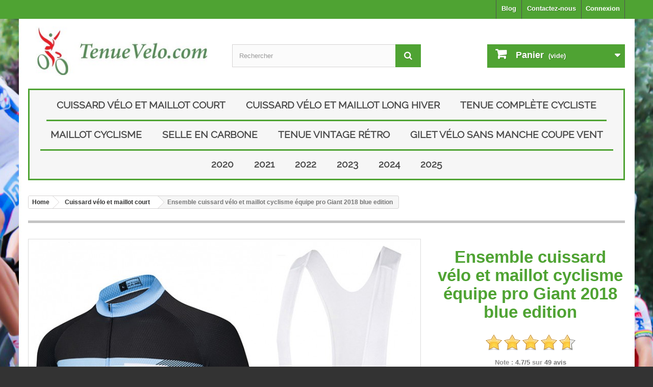

--- FILE ---
content_type: text/html; charset=utf-8
request_url: https://www.tenuevelo.com/cuissard-velo-et-maillot-court/ensemble-cuissard-velo-et-maillot-cyclisme-equipe-pro-giant-2018-blue-edition-515.html
body_size: 19924
content:
<!DOCTYPE HTML> <!--[if lt IE 7]><html class="no-js lt-ie9 lt-ie8 lt-ie7" lang="fr-fr"><![endif]--> <!--[if IE 7]><html class="no-js lt-ie9 lt-ie8 ie7" lang="fr-fr"><![endif]--> <!--[if IE 8]><html class="no-js lt-ie9 ie8" lang="fr-fr"><![endif]--> <!--[if gt IE 8]><html class="no-js ie9" lang="fr-fr"><![endif]--><html lang="fr-fr"><head><meta charset="utf-8" /><title>Ensemble cuissard vélo et maillot cyclisme équipe pro Giant 2018 blue edition - Tenuevelo.com</title><meta name="description" content="Ensemble cuissard vélo et maillot cyclisme équipe pro Giant 2018 blue edition - Tenuevelo.com" /><meta name="generator" content="DALYA INTER" /><meta name="robots" content="index,follow" /><meta name="viewport" content="width=device-width, minimum-scale=0.25, maximum-scale=1.6, initial-scale=1.0" /><meta name="apple-mobile-web-app-capable" content="yes" /><link rel="icon" type="image/vnd.microsoft.icon" href="/img/favicon.ico?1540720706" /><link rel="shortcut icon" type="image/x-icon" href="/img/favicon.ico?1540720706" /><link rel="stylesheet" href="https://www.tenuevelo.com/themes/default-bootstrap/cache/v_228_68d1e08242883a3896cb6d93ee8d8e31_all.css" type="text/css" media="all" /><link rel="stylesheet" href="https://www.tenuevelo.com/themes/default-bootstrap/cache/v_228_b4632cd5da8519ab97b7d34dde18182d_print.css" type="text/css" media="print" /> <script type="text/javascript">/* <![CDATA[ */;var CUSTOMIZE_TEXTFIELD=1;var FancyboxI18nClose='Fermer';var FancyboxI18nNext='Suivant';var FancyboxI18nPrev='Pr&eacute;c&eacute;dent';var PS_CATALOG_MODE=false;var ajax_allowed=false;var ajaxsearch=true;var allowBuyWhenOutOfStock=true;var attribute_anchor_separator='-';var attributesCombinations=[{"id_attribute":"7","id_attribute_group":"1","attribute":"3xl","group":"taille"},{"id_attribute":"6","id_attribute_group":"1","attribute":"xxl","group":"taille"},{"id_attribute":"5","id_attribute_group":"1","attribute":"xl","group":"taille"},{"id_attribute":"4","id_attribute_group":"1","attribute":"l","group":"taille"},{"id_attribute":"3","id_attribute_group":"1","attribute":"m","group":"taille"},{"id_attribute":"2","id_attribute_group":"1","attribute":"s","group":"taille"},{"id_attribute":"1","id_attribute_group":"1","attribute":"xs","group":"taille"},{"id_attribute":"30","attribute":"4xl","id_attribute_group":"1","group":"cuissard"},{"id_attribute":"31","attribute":"5xl","id_attribute_group":"1","group":"cuissard"},{"id_attribute":"45","attribute":"6xl","id_attribute_group":"1","group":"cuissard"},{"id_attribute":"46","attribute":"7xl","id_attribute_group":"1","group":"cuissard"},{"id_attribute":"47","attribute":"8xl","id_attribute_group":"1","group":"cuissard"}];var availableLaterValue='';var availableNowValue='';var baseDir='https://www.tenuevelo.com/';var baseUri='https://www.tenuevelo.com/';var blocksearch_type='top';var combinations={"9551":{"attributes_values":{"1":"XS"},"attributes":[1],"price":0,"specific_price":{"id_specific_price":"498","id_specific_price_rule":"0","id_cart":"0","id_product":"515","id_shop":"1","id_shop_group":"0","id_currency":"0","id_country":"0","id_group":"0","id_customer":"0","id_product_attribute":"0","price":"-1.000000","from_quantity":"1","reduction":"0.500000","reduction_tax":"1","reduction_type":"percentage","from":"2017-02-07 00:00:00","to":"2026-01-22 23:59:59","score":"48"},"ecotax":0,"weight":0,"quantity":-2,"reference":"gi18-bb2542653","unit_impact":0,"minimal_quantity":"1","date_formatted":"","available_date":"","id_image":-1,"list":"'1'"},"9552":{"attributes_values":{"1":"S"},"attributes":[2],"price":0,"specific_price":{"id_specific_price":"498","id_specific_price_rule":"0","id_cart":"0","id_product":"515","id_shop":"1","id_shop_group":"0","id_currency":"0","id_country":"0","id_group":"0","id_customer":"0","id_product_attribute":"0","price":"-1.000000","from_quantity":"1","reduction":"0.500000","reduction_tax":"1","reduction_type":"percentage","from":"2017-02-07 00:00:00","to":"2026-01-22 23:59:59","score":"48"},"ecotax":0,"weight":0,"quantity":-1,"reference":"gi18-bb2542653","unit_impact":0,"minimal_quantity":"1","date_formatted":"","available_date":"","id_image":-1,"list":"'2'"},"9553":{"attributes_values":{"1":"M"},"attributes":[3],"price":0,"specific_price":{"id_specific_price":"498","id_specific_price_rule":"0","id_cart":"0","id_product":"515","id_shop":"1","id_shop_group":"0","id_currency":"0","id_country":"0","id_group":"0","id_customer":"0","id_product_attribute":"0","price":"-1.000000","from_quantity":"1","reduction":"0.500000","reduction_tax":"1","reduction_type":"percentage","from":"2017-02-07 00:00:00","to":"2026-01-22 23:59:59","score":"48"},"ecotax":0,"weight":0,"quantity":-2,"reference":"gi18-bb2542653","unit_impact":0,"minimal_quantity":"1","date_formatted":"","available_date":"","id_image":-1,"list":"'3'"},"9554":{"attributes_values":{"1":"L"},"attributes":[4],"price":0,"specific_price":{"id_specific_price":"498","id_specific_price_rule":"0","id_cart":"0","id_product":"515","id_shop":"1","id_shop_group":"0","id_currency":"0","id_country":"0","id_group":"0","id_customer":"0","id_product_attribute":"0","price":"-1.000000","from_quantity":"1","reduction":"0.500000","reduction_tax":"1","reduction_type":"percentage","from":"2017-02-07 00:00:00","to":"2026-01-22 23:59:59","score":"48"},"ecotax":0,"weight":0,"quantity":-10,"reference":"gi18-bb2542653","unit_impact":0,"minimal_quantity":"1","date_formatted":"","available_date":"","id_image":-1,"list":"'4'"},"9555":{"attributes_values":{"1":"XL"},"attributes":[5],"price":0,"specific_price":{"id_specific_price":"498","id_specific_price_rule":"0","id_cart":"0","id_product":"515","id_shop":"1","id_shop_group":"0","id_currency":"0","id_country":"0","id_group":"0","id_customer":"0","id_product_attribute":"0","price":"-1.000000","from_quantity":"1","reduction":"0.500000","reduction_tax":"1","reduction_type":"percentage","from":"2017-02-07 00:00:00","to":"2026-01-22 23:59:59","score":"48"},"ecotax":0,"weight":0,"quantity":-6,"reference":"gi18-bb2542653","unit_impact":0,"minimal_quantity":"1","date_formatted":"","available_date":"","id_image":-1,"list":"'5'"},"9556":{"attributes_values":{"1":"XXL"},"attributes":[6],"price":0,"specific_price":{"id_specific_price":"498","id_specific_price_rule":"0","id_cart":"0","id_product":"515","id_shop":"1","id_shop_group":"0","id_currency":"0","id_country":"0","id_group":"0","id_customer":"0","id_product_attribute":"0","price":"-1.000000","from_quantity":"1","reduction":"0.500000","reduction_tax":"1","reduction_type":"percentage","from":"2017-02-07 00:00:00","to":"2026-01-22 23:59:59","score":"48"},"ecotax":0,"weight":0,"quantity":-2,"reference":"gi18-bb2542653","unit_impact":0,"minimal_quantity":"1","date_formatted":"","available_date":"","id_image":-1,"list":"'6'"},"9557":{"attributes_values":{"1":"3XL"},"attributes":[7],"price":0,"specific_price":{"id_specific_price":"498","id_specific_price_rule":"0","id_cart":"0","id_product":"515","id_shop":"1","id_shop_group":"0","id_currency":"0","id_country":"0","id_group":"0","id_customer":"0","id_product_attribute":"0","price":"-1.000000","from_quantity":"1","reduction":"0.500000","reduction_tax":"1","reduction_type":"percentage","from":"2017-02-07 00:00:00","to":"2026-01-22 23:59:59","score":"48"},"ecotax":0,"weight":0,"quantity":-1,"reference":"gi18-bb2542653","unit_impact":0,"minimal_quantity":"1","date_formatted":"","available_date":"","id_image":-1,"list":"'7'"},"9558":{"attributes_values":{"1":"4XL"},"attributes":[30],"price":0,"specific_price":{"id_specific_price":"498","id_specific_price_rule":"0","id_cart":"0","id_product":"515","id_shop":"1","id_shop_group":"0","id_currency":"0","id_country":"0","id_group":"0","id_customer":"0","id_product_attribute":"0","price":"-1.000000","from_quantity":"1","reduction":"0.500000","reduction_tax":"1","reduction_type":"percentage","from":"2017-02-07 00:00:00","to":"2026-01-22 23:59:59","score":"48"},"ecotax":0,"weight":0,"quantity":-2,"reference":"gi18-bb2542653","unit_impact":0,"minimal_quantity":"1","date_formatted":"","available_date":"","id_image":-1,"list":"'30'"},"9559":{"attributes_values":{"1":"5XL"},"attributes":[31],"price":0,"specific_price":{"id_specific_price":"498","id_specific_price_rule":"0","id_cart":"0","id_product":"515","id_shop":"1","id_shop_group":"0","id_currency":"0","id_country":"0","id_group":"0","id_customer":"0","id_product_attribute":"0","price":"-1.000000","from_quantity":"1","reduction":"0.500000","reduction_tax":"1","reduction_type":"percentage","from":"2017-02-07 00:00:00","to":"2026-01-22 23:59:59","score":"48"},"ecotax":0,"weight":0,"quantity":-1,"reference":"gi18-bb2542653","unit_impact":0,"minimal_quantity":"1","date_formatted":"","available_date":"","id_image":-1,"list":"'31'"},"11759":{"attributes_values":{"1":"6XL"},"attributes":[45],"price":0,"specific_price":{"id_specific_price":"498","id_specific_price_rule":"0","id_cart":"0","id_product":"515","id_shop":"1","id_shop_group":"0","id_currency":"0","id_country":"0","id_group":"0","id_customer":"0","id_product_attribute":"0","price":"-1.000000","from_quantity":"1","reduction":"0.500000","reduction_tax":"1","reduction_type":"percentage","from":"2017-02-07 00:00:00","to":"2026-01-22 23:59:59","score":"48"},"ecotax":0,"weight":0,"quantity":0,"reference":"","unit_impact":0,"minimal_quantity":"1","date_formatted":"","available_date":"","id_image":-1,"list":"'45'"},"13293":{"attributes_values":{"1":"7XL"},"attributes":[46],"price":0,"specific_price":{"id_specific_price":"498","id_specific_price_rule":"0","id_cart":"0","id_product":"515","id_shop":"1","id_shop_group":"0","id_currency":"0","id_country":"0","id_group":"0","id_customer":"0","id_product_attribute":"0","price":"-1.000000","from_quantity":"1","reduction":"0.500000","reduction_tax":"1","reduction_type":"percentage","from":"2017-02-07 00:00:00","to":"2026-01-22 23:59:59","score":"48"},"ecotax":0,"weight":0,"quantity":0,"reference":"","unit_impact":0,"minimal_quantity":"1","date_formatted":"","available_date":"","id_image":-1,"list":"'46'"},"13294":{"attributes_values":{"1":"8XL"},"attributes":[47],"price":0,"specific_price":{"id_specific_price":"498","id_specific_price_rule":"0","id_cart":"0","id_product":"515","id_shop":"1","id_shop_group":"0","id_currency":"0","id_country":"0","id_group":"0","id_customer":"0","id_product_attribute":"0","price":"-1.000000","from_quantity":"1","reduction":"0.500000","reduction_tax":"1","reduction_type":"percentage","from":"2017-02-07 00:00:00","to":"2026-01-22 23:59:59","score":"48"},"ecotax":0,"weight":0,"quantity":-1,"reference":"","unit_impact":0,"minimal_quantity":"1","date_formatted":"","available_date":"","id_image":-1,"list":"'47'"}};var combinationsFromController={"9551":{"attributes_values":{"1":"XS"},"attributes":[1],"price":0,"specific_price":{"id_specific_price":"498","id_specific_price_rule":"0","id_cart":"0","id_product":"515","id_shop":"1","id_shop_group":"0","id_currency":"0","id_country":"0","id_group":"0","id_customer":"0","id_product_attribute":"0","price":"-1.000000","from_quantity":"1","reduction":"0.500000","reduction_tax":"1","reduction_type":"percentage","from":"2017-02-07 00:00:00","to":"2026-01-22 23:59:59","score":"48"},"ecotax":0,"weight":0,"quantity":-2,"reference":"gi18-bb2542653","unit_impact":0,"minimal_quantity":"1","date_formatted":"","available_date":"","id_image":-1,"list":"'1'"},"9552":{"attributes_values":{"1":"S"},"attributes":[2],"price":0,"specific_price":{"id_specific_price":"498","id_specific_price_rule":"0","id_cart":"0","id_product":"515","id_shop":"1","id_shop_group":"0","id_currency":"0","id_country":"0","id_group":"0","id_customer":"0","id_product_attribute":"0","price":"-1.000000","from_quantity":"1","reduction":"0.500000","reduction_tax":"1","reduction_type":"percentage","from":"2017-02-07 00:00:00","to":"2026-01-22 23:59:59","score":"48"},"ecotax":0,"weight":0,"quantity":-1,"reference":"gi18-bb2542653","unit_impact":0,"minimal_quantity":"1","date_formatted":"","available_date":"","id_image":-1,"list":"'2'"},"9553":{"attributes_values":{"1":"M"},"attributes":[3],"price":0,"specific_price":{"id_specific_price":"498","id_specific_price_rule":"0","id_cart":"0","id_product":"515","id_shop":"1","id_shop_group":"0","id_currency":"0","id_country":"0","id_group":"0","id_customer":"0","id_product_attribute":"0","price":"-1.000000","from_quantity":"1","reduction":"0.500000","reduction_tax":"1","reduction_type":"percentage","from":"2017-02-07 00:00:00","to":"2026-01-22 23:59:59","score":"48"},"ecotax":0,"weight":0,"quantity":-2,"reference":"gi18-bb2542653","unit_impact":0,"minimal_quantity":"1","date_formatted":"","available_date":"","id_image":-1,"list":"'3'"},"9554":{"attributes_values":{"1":"L"},"attributes":[4],"price":0,"specific_price":{"id_specific_price":"498","id_specific_price_rule":"0","id_cart":"0","id_product":"515","id_shop":"1","id_shop_group":"0","id_currency":"0","id_country":"0","id_group":"0","id_customer":"0","id_product_attribute":"0","price":"-1.000000","from_quantity":"1","reduction":"0.500000","reduction_tax":"1","reduction_type":"percentage","from":"2017-02-07 00:00:00","to":"2026-01-22 23:59:59","score":"48"},"ecotax":0,"weight":0,"quantity":-10,"reference":"gi18-bb2542653","unit_impact":0,"minimal_quantity":"1","date_formatted":"","available_date":"","id_image":-1,"list":"'4'"},"9555":{"attributes_values":{"1":"XL"},"attributes":[5],"price":0,"specific_price":{"id_specific_price":"498","id_specific_price_rule":"0","id_cart":"0","id_product":"515","id_shop":"1","id_shop_group":"0","id_currency":"0","id_country":"0","id_group":"0","id_customer":"0","id_product_attribute":"0","price":"-1.000000","from_quantity":"1","reduction":"0.500000","reduction_tax":"1","reduction_type":"percentage","from":"2017-02-07 00:00:00","to":"2026-01-22 23:59:59","score":"48"},"ecotax":0,"weight":0,"quantity":-6,"reference":"gi18-bb2542653","unit_impact":0,"minimal_quantity":"1","date_formatted":"","available_date":"","id_image":-1,"list":"'5'"},"9556":{"attributes_values":{"1":"XXL"},"attributes":[6],"price":0,"specific_price":{"id_specific_price":"498","id_specific_price_rule":"0","id_cart":"0","id_product":"515","id_shop":"1","id_shop_group":"0","id_currency":"0","id_country":"0","id_group":"0","id_customer":"0","id_product_attribute":"0","price":"-1.000000","from_quantity":"1","reduction":"0.500000","reduction_tax":"1","reduction_type":"percentage","from":"2017-02-07 00:00:00","to":"2026-01-22 23:59:59","score":"48"},"ecotax":0,"weight":0,"quantity":-2,"reference":"gi18-bb2542653","unit_impact":0,"minimal_quantity":"1","date_formatted":"","available_date":"","id_image":-1,"list":"'6'"},"9557":{"attributes_values":{"1":"3XL"},"attributes":[7],"price":0,"specific_price":{"id_specific_price":"498","id_specific_price_rule":"0","id_cart":"0","id_product":"515","id_shop":"1","id_shop_group":"0","id_currency":"0","id_country":"0","id_group":"0","id_customer":"0","id_product_attribute":"0","price":"-1.000000","from_quantity":"1","reduction":"0.500000","reduction_tax":"1","reduction_type":"percentage","from":"2017-02-07 00:00:00","to":"2026-01-22 23:59:59","score":"48"},"ecotax":0,"weight":0,"quantity":-1,"reference":"gi18-bb2542653","unit_impact":0,"minimal_quantity":"1","date_formatted":"","available_date":"","id_image":-1,"list":"'7'"},"9558":{"attributes_values":{"1":"4XL"},"attributes":[30],"price":0,"specific_price":{"id_specific_price":"498","id_specific_price_rule":"0","id_cart":"0","id_product":"515","id_shop":"1","id_shop_group":"0","id_currency":"0","id_country":"0","id_group":"0","id_customer":"0","id_product_attribute":"0","price":"-1.000000","from_quantity":"1","reduction":"0.500000","reduction_tax":"1","reduction_type":"percentage","from":"2017-02-07 00:00:00","to":"2026-01-22 23:59:59","score":"48"},"ecotax":0,"weight":0,"quantity":-2,"reference":"gi18-bb2542653","unit_impact":0,"minimal_quantity":"1","date_formatted":"","available_date":"","id_image":-1,"list":"'30'"},"9559":{"attributes_values":{"1":"5XL"},"attributes":[31],"price":0,"specific_price":{"id_specific_price":"498","id_specific_price_rule":"0","id_cart":"0","id_product":"515","id_shop":"1","id_shop_group":"0","id_currency":"0","id_country":"0","id_group":"0","id_customer":"0","id_product_attribute":"0","price":"-1.000000","from_quantity":"1","reduction":"0.500000","reduction_tax":"1","reduction_type":"percentage","from":"2017-02-07 00:00:00","to":"2026-01-22 23:59:59","score":"48"},"ecotax":0,"weight":0,"quantity":-1,"reference":"gi18-bb2542653","unit_impact":0,"minimal_quantity":"1","date_formatted":"","available_date":"","id_image":-1,"list":"'31'"},"11759":{"attributes_values":{"1":"6XL"},"attributes":[45],"price":0,"specific_price":{"id_specific_price":"498","id_specific_price_rule":"0","id_cart":"0","id_product":"515","id_shop":"1","id_shop_group":"0","id_currency":"0","id_country":"0","id_group":"0","id_customer":"0","id_product_attribute":"0","price":"-1.000000","from_quantity":"1","reduction":"0.500000","reduction_tax":"1","reduction_type":"percentage","from":"2017-02-07 00:00:00","to":"2026-01-22 23:59:59","score":"48"},"ecotax":0,"weight":0,"quantity":0,"reference":"","unit_impact":0,"minimal_quantity":"1","date_formatted":"","available_date":"","id_image":-1,"list":"'45'"},"13293":{"attributes_values":{"1":"7XL"},"attributes":[46],"price":0,"specific_price":{"id_specific_price":"498","id_specific_price_rule":"0","id_cart":"0","id_product":"515","id_shop":"1","id_shop_group":"0","id_currency":"0","id_country":"0","id_group":"0","id_customer":"0","id_product_attribute":"0","price":"-1.000000","from_quantity":"1","reduction":"0.500000","reduction_tax":"1","reduction_type":"percentage","from":"2017-02-07 00:00:00","to":"2026-01-22 23:59:59","score":"48"},"ecotax":0,"weight":0,"quantity":0,"reference":"","unit_impact":0,"minimal_quantity":"1","date_formatted":"","available_date":"","id_image":-1,"list":"'46'"},"13294":{"attributes_values":{"1":"8XL"},"attributes":[47],"price":0,"specific_price":{"id_specific_price":"498","id_specific_price_rule":"0","id_cart":"0","id_product":"515","id_shop":"1","id_shop_group":"0","id_currency":"0","id_country":"0","id_group":"0","id_customer":"0","id_product_attribute":"0","price":"-1.000000","from_quantity":"1","reduction":"0.500000","reduction_tax":"1","reduction_type":"percentage","from":"2017-02-07 00:00:00","to":"2026-01-22 23:59:59","score":"48"},"ecotax":0,"weight":0,"quantity":-1,"reference":"","unit_impact":0,"minimal_quantity":"1","date_formatted":"","available_date":"","id_image":-1,"list":"'47'"}};var contentOnly=false;var currency={"id":1,"name":"Euro","iso_code":"EUR","iso_code_num":"978","sign":"\u20ac","blank":"1","conversion_rate":"1.000000","deleted":"0","format":"2","decimals":"1","active":"1","prefix":"","suffix":" \u20ac","id_shop_list":null,"force_id":false};var currencyBlank=1;var currencyFormat=2;var currencyRate=1;var currencySign='€';var currentDate='2026-01-22 09:37:16';var customerGroupWithoutTax=false;var customizationFields=false;var customizationId=null;var customizationIdMessage='Personnalisation';var default_eco_tax=0;var delete_txt='Supprimer';var displayDiscountPrice='0';var displayList=false;var displayPrice=0;var doesntExist='Ce produit n\'existe pas dans cette déclinaison. Vous pouvez néanmoins en sélectionner une autre.';var doesntExistNoMore='Ce produit n\'est plus en stock';var doesntExistNoMoreBut='avec ces options mais reste disponible avec d\'autres options';var ecotaxTax_rate=0;var fieldRequired='Veuillez remplir tous les champs, puis enregistrer votre personnalisation';var freeProductTranslation='Offert !';var freeShippingTranslation='Livraison gratuite !';var generated_date=1769071036;var groupReduction=0;var hasDeliveryAddress=false;var highDPI=false;var idDefaultImage=3962;var id_lang=1;var id_product=515;var img_dir='https://www.tenuevelo.com/themes/default-bootstrap/img/';var img_prod_dir='https://www.tenuevelo.com/img/p/';var img_ps_dir='https://www.tenuevelo.com/img/';var instantsearch=false;var isGuest=0;var isLogged=0;var isMobile=false;var jqZoomEnabled=false;var maxQuantityToAllowDisplayOfLastQuantityMessage=0;var minimalQuantity=1;var noTaxForThisProduct=true;var oosHookJsCodeFunctions=[];var page_name='product';var placeholder_blocknewsletter='Saisissez votre adresse e-mail';var priceDisplayMethod=0;var priceDisplayPrecision=2;var productAvailableForOrder=true;var productBasePriceTaxExcl=178;var productBasePriceTaxExcluded=178;var productBasePriceTaxIncl=178;var productHasAttributes=true;var productPrice=89;var productPriceTaxExcluded=178;var productPriceTaxIncluded=178;var productPriceWithoutReduction=178;var productReference='gi18-bb2542653';var productShowPrice=true;var productUnitPriceRatio=0;var product_fileButtonHtml='Ajouter';var product_fileDefaultHtml='Aucun fichier sélectionné';var product_specific_price={"id_specific_price":"498","id_specific_price_rule":"0","id_cart":"0","id_product":"515","id_shop":"1","id_shop_group":"0","id_currency":"0","id_country":"0","id_group":"0","id_customer":"0","id_product_attribute":"0","price":"-1.000000","from_quantity":"1","reduction":"0.500000","reduction_tax":"1","reduction_type":"percentage","from":"2017-02-07 00:00:00","to":"2026-01-22 23:59:59","score":"48"};var quantitiesDisplayAllowed=false;var quantityAvailable=0;var quickView=false;var reduction_percent=50;var reduction_price=0;var removingLinkText='supprimer cet article du panier';var roundMode=2;var search_url='https://www.tenuevelo.com/recherche';var sharing_img='https://www.tenuevelo.com/3962/ensemble-cuissard-velo-et-maillot-cyclisme-equipe-pro-giant-2018-blue-edition.jpg';var sharing_name='Ensemble cuissard vélo et maillot cyclisme équipe pro Giant 2018 blue edition';var sharing_url='https://www.tenuevelo.com/cuissard-velo-et-maillot-court/ensemble-cuissard-velo-et-maillot-cyclisme-equipe-pro-giant-2018-blue-edition-515.html';var specific_currency=false;var specific_price=-1;var static_token='6f8ab711e739df38b2d7c8410c58cd63';var stock_management=0;var taxRate=0;var toBeDetermined='À définir';var token='6f8ab711e739df38b2d7c8410c58cd63';var upToTxt='Jusqu\'à';var uploading_in_progress='Envoi en cours, veuillez patienter...';var usingSecureMode=true;/* ]]> */</script> <script type="text/javascript" src="/js/jquery/jquery-1.11.0.min.js"></script> <script type="text/javascript" src="/js/jquery/jquery-migrate-1.2.1.min.js"></script> <script type="text/javascript" src="/js/jquery/plugins/jquery.easing.js"></script> <script type="text/javascript" src="/js/tools.js"></script> <script type="text/javascript" src="/themes/default-bootstrap/js/global.js"></script> <script type="text/javascript" src="/themes/default-bootstrap/js/autoload/10-bootstrap.min.js"></script> <script type="text/javascript" src="/themes/default-bootstrap/js/autoload/10-bootstrap.minORI.js"></script> <script type="text/javascript" src="/themes/default-bootstrap/js/autoload/15-jquery.total-storage.min.js"></script> <script type="text/javascript" src="/themes/default-bootstrap/js/autoload/15-jquery.total-storage.minORI.js"></script> <script type="text/javascript" src="/themes/default-bootstrap/js/autoload/15-jquery.uniform-modified.js"></script> <script type="text/javascript" src="/themes/default-bootstrap/js/autoload/15-jquery.uniform-modifiedORI.js"></script> <script type="text/javascript" src="/js/jquery/plugins/fancybox/jquery.fancybox.js"></script> <script type="text/javascript" src="/js/jquery/plugins/jquery.idTabs.js"></script> <script type="text/javascript" src="/js/jquery/plugins/jquery.scrollTo.js"></script> <script type="text/javascript" src="/js/jquery/plugins/jquery.serialScroll.js"></script> <script type="text/javascript" src="/js/jquery/plugins/bxslider/jquery.bxslider.js"></script> <script type="text/javascript" src="/themes/default-bootstrap/js/product.js"></script> <script type="text/javascript" src="/modules/socialsharing/js/socialsharing.js"></script> <script type="text/javascript" src="/themes/default-bootstrap/js/tools/treeManagement.js"></script> <script type="text/javascript" src="/themes/default-bootstrap/js/modules/blocknewsletter/blocknewsletter.js"></script> <script type="text/javascript" src="/js/jquery/plugins/autocomplete/jquery.autocomplete.js"></script> <script type="text/javascript" src="/themes/default-bootstrap/js/modules/blocksearch/blocksearch.js"></script> <script type="text/javascript" src="/themes/default-bootstrap/js/modules/blocktopmenu/js/hoverIntent.js"></script> <script type="text/javascript" src="/themes/default-bootstrap/js/modules/blocktopmenu/js/superfish-modified.js"></script> <script type="text/javascript" src="/themes/default-bootstrap/js/modules/blocktopmenu/js/blocktopmenu.js"></script> <script type="text/javascript" src="/themes/default-bootstrap/js/modules/productscategory/js/productscategory.js"></script> <script type="text/javascript" src="/themes/default-bootstrap/js/modules/mailalerts/mailalerts.js"></script> <script type="text/javascript" src="/modules/psproductcountdown/views/js/underscore.min.js"></script> <script type="text/javascript" src="/modules/psproductcountdown/views/js/jquery.countdown.min.js"></script> <script type="text/javascript" src="/modules/psproductcountdown/views/js/psproductcountdown.js"></script> <script type="text/javascript" src="/modules/homecategoriebyid/js/owl.carouselh.min.js"></script> <script type="text/javascript" src="/modules/ps_googleanalytics/views/js/GoogleAnalyticActionLib.js"></script> <meta property="og:type" content="product" /><meta property="og:url" content="https://www.tenuevelo.com/cuissard-velo-et-maillot-court/ensemble-cuissard-velo-et-maillot-cyclisme-equipe-pro-giant-2018-blue-edition-515.html" /><meta property="og:title" content="Ensemble cuissard vélo et maillot cyclisme équipe pro Giant 2018 blue edition - Tenuevelo.com" /><meta property="og:site_name" content="Tenuevelo.com" /><meta property="og:description" content="" /><meta property="og:image" content="https://www.tenuevelo.com/3962-large_default/ensemble-cuissard-velo-et-maillot-cyclisme-equipe-pro-giant-2018-blue-edition.jpg" /><meta property="product:pretax_price:amount" content="89" /><meta property="product:pretax_price:currency" content="EUR" /><meta property="product:price:amount" content="89" /><meta property="product:price:currency" content="EUR" /><script type="text/javascript">/*  */;var pspc_labels=['days','hours','minutes','seconds'];var pspc_labels_lang={'days':'Jours','hours':'Heures','minutes':'Min','seconds':'Sec'};var pspc_show_weeks=0;/*  */</script><script async src="https://www.googletagmanager.com/gtag/js?id=G-YER02754LJ"></script> <script>/*  */;window.dataLayer=window.dataLayer||[];function gtag(){dataLayer.push(arguments);}
gtag('js',new Date());gtag('config','G-YER02754LJ',{'debug_mode':false});/*  */</script> <link rel="stylesheet" type="text/css" href="https://www.tenuevelo.com/themes/default-bootstrap/css/custom.css?v=1540720706" media="all" /><!--[if IE 8]> <script src="https://oss.maxcdn.com/libs/html5shiv/3.7.0/html5shiv.js"></script> <script src="https://oss.maxcdn.com/libs/respond.js/1.3.0/respond.min.js"></script> <![endif]-->  <script src="https://cdnjs.cloudflare.com/ajax/libs/Swiper/8.4.7/swiper-bundle.min.js"></script> <link rel="stylesheet" href="https://cdnjs.cloudflare.com/ajax/libs/Swiper/8.4.7/swiper-bundle.min.css"> <script src="https://cdnjs.cloudflare.com/ajax/libs/Swiper/8.4.7/swiper-bundle.min.js"></script> <link rel="stylesheet" href="https://cdnjs.cloudflare.com/ajax/libs/Swiper/8.4.7/swiper-bundle.min.css"><link rel="stylesheet" href="https://cdnjs.cloudflare.com/ajax/libs/font-awesome/4.7.0/css/font-awesome.min.css"></head><body id="product" class="product product-515 product-ensemble-cuissard-velo-et-maillot-cyclisme-equipe-pro-giant-2018-blue-edition category-3 category-cuissard-velo-et-maillot-court hide-left-column hide-right-column lang_fr"><div id="page"><div class="header-container"> <header id="header"><div class="nav"><div class="container"><div class="row"> <nav><div class="header_user_info"> <a class="login" href="https://www.tenuevelo.com/mon-compte" rel="nofollow" title="Identifiez-vous"> Connexion </a></div><div id="contact-link" > <a href="https://www.tenuevelo.com/nous-contacter" title="Contactez-nous">Contactez-nous</a></div><div class="prestablog-nav-top"> <a href="https://www.tenuevelo.com/blog"> Blog </a></div></nav></div></div></div><div><div class="container"><div class="row"><div id="header_logo"> <a href="https://www.tenuevelo.com/" title="Tenuevelo.com"> <img class="logo img-responsive" src="https://www.tenuevelo.com/img/Tenue-cyclisme-com-logo-1535995528.jpg" alt="Tenuevelo.com" width="388" height="102"/> </a></div><div id="search_block_top" class="col-sm-4 clearfix"><form id="searchbox" method="get" action="//www.tenuevelo.com/recherche" > <input type="hidden" name="controller" value="search" /> <input type="hidden" name="orderby" value="date_add" /> <input type="hidden" name="orderway" value="desc" /> <input class="search_query form-control" type="text" id="search_query_top" name="search_query" placeholder="Rechercher" value="" /> <button type="submit" name="submit_search" class="btn btn-default button-search"> <span>Rechercher</span> </button></form></div><div class="col-sm-4 clearfix"><div class="shopping_cart"> <a href="https://www.tenuevelo.com/commande" title="Voir mon panier" rel="nofollow"> <b>Panier</b> <span class="ajax_cart_quantity unvisible">0</span> <span class="ajax_cart_product_txt unvisible">Produit</span> <span class="ajax_cart_product_txt_s unvisible">Produits</span> <span class="ajax_cart_total unvisible"> </span> <span class="ajax_cart_no_product">(vide)</span> </a><div class="cart_block block exclusive"><div class="block_content"><div class="cart_block_list"><p class="cart_block_no_products"> Aucun produit</p><div class="cart-prices"><div class="cart-prices-line first-line"> <span class="price cart_block_shipping_cost ajax_cart_shipping_cost unvisible"> À définir </span> <span class="unvisible"> Livraison </span></div><div class="cart-prices-line last-line"> <span class="price cart_block_total ajax_block_cart_total">0,00 €</span> <span>Total</span></div></div><p class="cart-buttons"> <a id="button_order_cart" class="btn btn-default button button-small" href="https://www.tenuevelo.com/commande" title="Commander" rel="nofollow"> <span> Commander<i class="icon-chevron-right right"></i> </span> </a></p></div></div></div></div></div><div id="layer_cart"><div class="clearfix"><div class="layer_cart_product col-xs-12 col-md-6"> <span class="cross" title="Fermer la fenêtre"></span> <span class="title"> <i class="icon-check"></i>Produit ajouté au panier avec succès </span><div class="product-image-container layer_cart_img"></div><div class="layer_cart_product_info"> <span id="layer_cart_product_title" class="product-name"></span> <span id="layer_cart_product_attributes"></span><div> <strong class="dark">Quantité</strong> <span id="layer_cart_product_quantity"></span></div><div> <strong class="dark">Total</strong> <span id="layer_cart_product_price"></span></div></div></div><div class="layer_cart_cart col-xs-12 col-md-6"> <span class="title"> <span class="ajax_cart_product_txt_s unvisible"> Il y a <span class="ajax_cart_quantity">0</span> produits dans votre panier. </span> <span class="ajax_cart_product_txt "> Il y a 1 produit dans votre panier. </span> </span><div class="layer_cart_row"> <strong class="dark"> Total produits </strong> <span class="ajax_block_products_total"> </span></div><div class="layer_cart_row"> <strong class="dark unvisible"> Frais de port&nbsp; </strong> <span class="ajax_cart_shipping_cost unvisible"> À définir </span></div><div class="layer_cart_row"> <strong class="dark"> Total </strong> <span class="ajax_block_cart_total"> </span></div><div class="button-container"> <span class="continue btn btn-default button exclusive-medium" title="Continuer mes achats"> <span> <i class="icon-chevron-left left"></i>Continuer mes achats </span> </span> <a class="btn btn-default button button-medium" href="https://www.tenuevelo.com/commande" title="Commander" rel="nofollow"> <span> Commander<i class="icon-chevron-right right"></i> </span> </a></div></div></div><div class="crossseling"></div></div><div class="layer_cart_overlay"></div><div id="block_top_menu" class="sf-contener clearfix col-lg-12"><div class="cat-title">Menu</div><ul class="sf-menu clearfix menu-content"><li><a href="https://www.tenuevelo.com/3-cuissard-velo-et-maillot-court" title="Cuissard vélo et maillot court ">Cuissard vélo et maillot court </a></li><li><a href="https://www.tenuevelo.com/4-cuissard-velo-et-maillot-long-hiver" title="Cuissard vélo et maillot long hiver">Cuissard vélo et maillot long hiver</a></li><li><a href="https://www.tenuevelo.com/5-tenue-complete-cycliste" title="Tenue complète cycliste">Tenue complète cycliste</a></li><li><a href="https://www.tenuevelo.com/6-maillot-cyclisme" title="Maillot cyclisme">Maillot cyclisme</a></li><li><a href="https://www.tenuevelo.com/11-selle-en-carbone" title="Selle en Carbone">Selle en Carbone</a></li><li><a href="https://www.tenuevelo.com/14-tenue-vintage-retro" title="Tenue VINTAGE rétro">Tenue VINTAGE rétro</a></li><li><a href="https://www.tenuevelo.com/20-gilet-velo-sans-manche-coupe-vent" title="Gilet vélo sans manche coupe vent">Gilet vélo sans manche coupe vent</a></li><li><a href="https://www.tenuevelo.com/recherche?controller=search&amp;orderby=date_add&amp;orderway=desc&amp;search_query=2020&amp;submit_search=" title="2020">2020</a></li><li><a href="/15-tenue-velo-2021" title="2021">2021</a></li><li><a href="/16-tenue-velo-2022" title="2022">2022</a></li><li><a href="/17-tenue-velo-2023" title="2023">2023</a></li><li><a href="/18-tenue-velo-2024" title="2024">2024</a></li><li><a href="/19-tenue-velo-2025" title="2025">2025</a></li></ul></div></div></div></div> </header></div><div class="columns-container"><div id="columns" class="container"><ol class="breadcrumb" itemscope itemtype="http://schema.org/BreadcrumbList"><li itemprop="itemListElement" itemscope itemtype="http://schema.org/ListItem"> <a href="https://www.tenuevelo.com/" title="Home Page" itemprop="item"> <span itemprop="name">Home</span> </a><meta itemprop="position" content="1" /></li><li itemprop="itemListElement" itemscope itemtype="http://schema.org/ListItem"> <a href="https://www.tenuevelo.com/3-cuissard-velo-et-maillot-court" itemprop="item"> <span itemprop="name">Cuissard v&eacute;lo et maillot court </span> </a><meta itemprop="position" content="2" /></li><li itemprop="itemListElement" itemscope itemtype="http://schema.org/ListItem"> <span itemprop="name">Ensemble cuissard vélo et maillot cyclisme équipe pro Giant 2018 blue edition</span><meta itemprop="position" content="3" /></li></ol><div id="slider_row" class="row"></div><div class="row"><div id="center_column" class="center_column col-xs-12 col-sm-12"><div itemscope itemtype="https://schema.org/Product"><meta itemprop="url" content="https://www.tenuevelo.com/cuissard-velo-et-maillot-court/ensemble-cuissard-velo-et-maillot-cyclisme-equipe-pro-giant-2018-blue-edition-515.html"><div class="primary_block row"><div class="container"><div class="top-hr"></div></div><div class="pb-left-column col-xs-12 col-sm-4 col-md-5"><div id="image-block" class="clearfix"> <span class="discount">Prix r&eacute;duit !</span> <span id="view_full_size"> <img id="bigpic" itemprop="image" src="https://www.tenuevelo.com/3962-large_default/ensemble-cuissard-velo-et-maillot-cyclisme-equipe-pro-giant-2018-blue-edition.jpg" title="Ensemble cuissard vélo et maillot cyclisme équipe pro Giant 2018 blue edition" alt="Ensemble cuissard vélo et maillot cyclisme équipe pro Giant 2018 blue edition" width="758" height="758"/> </span></div><div id="views_block" class="clearfix "><div id="thumbs_list"><ul id="thumbs_list_frame"><li id="thumbnail_3962"> <a href="https://www.tenuevelo.com/3962-thickbox_default/ensemble-cuissard-velo-et-maillot-cyclisme-equipe-pro-giant-2018-blue-edition.jpg" data-fancybox-group="other-views" class="fancybox shown" title="Ensemble cuissard vélo et maillot cyclisme équipe pro Giant 2018 blue edition"> <img class="img-responsive" id="thumb_3962" src="https://www.tenuevelo.com/3962-cart_default/ensemble-cuissard-velo-et-maillot-cyclisme-equipe-pro-giant-2018-blue-edition.jpg" alt="Ensemble cuissard vélo et maillot cyclisme équipe pro Giant 2018 blue edition" title="Ensemble cuissard vélo et maillot cyclisme équipe pro Giant 2018 blue edition" height="120" width="120" itemprop="image" /> </a></li><li id="thumbnail_3963"> <a href="https://www.tenuevelo.com/3963-thickbox_default/ensemble-cuissard-velo-et-maillot-cyclisme-equipe-pro-giant-2018-blue-edition.jpg" data-fancybox-group="other-views" class="fancybox" title="Ensemble cuissard vélo et maillot cyclisme équipe pro Giant 2018 blue edition"> <img class="img-responsive" id="thumb_3963" src="https://www.tenuevelo.com/3963-cart_default/ensemble-cuissard-velo-et-maillot-cyclisme-equipe-pro-giant-2018-blue-edition.jpg" alt="Ensemble cuissard vélo et maillot cyclisme équipe pro Giant 2018 blue edition" title="Ensemble cuissard vélo et maillot cyclisme équipe pro Giant 2018 blue edition" height="120" width="120" itemprop="image" /> </a></li><li id="thumbnail_7754"> <a href="https://www.tenuevelo.com/7754-thickbox_default/ensemble-cuissard-velo-et-maillot-cyclisme-equipe-pro-giant-2018-blue-edition.jpg" data-fancybox-group="other-views" class="fancybox" title="Ensemble cuissard vélo et maillot cyclisme équipe pro Giant 2018 blue edition"> <img class="img-responsive" id="thumb_7754" src="https://www.tenuevelo.com/7754-cart_default/ensemble-cuissard-velo-et-maillot-cyclisme-equipe-pro-giant-2018-blue-edition.jpg" alt="Ensemble cuissard vélo et maillot cyclisme équipe pro Giant 2018 blue edition" title="Ensemble cuissard vélo et maillot cyclisme équipe pro Giant 2018 blue edition" height="120" width="120" itemprop="image" /> </a></li><li id="thumbnail_7755" class="last"> <a href="https://www.tenuevelo.com/7755-thickbox_default/ensemble-cuissard-velo-et-maillot-cyclisme-equipe-pro-giant-2018-blue-edition.jpg" data-fancybox-group="other-views" class="fancybox" title="Ensemble cuissard vélo et maillot cyclisme équipe pro Giant 2018 blue edition"> <img class="img-responsive" id="thumb_7755" src="https://www.tenuevelo.com/7755-cart_default/ensemble-cuissard-velo-et-maillot-cyclisme-equipe-pro-giant-2018-blue-edition.jpg" alt="Ensemble cuissard vélo et maillot cyclisme équipe pro Giant 2018 blue edition" title="Ensemble cuissard vélo et maillot cyclisme équipe pro Giant 2018 blue edition" height="120" width="120" itemprop="image" /> </a></li></ul></div></div><p class="resetimg clear no-print"> <span id="wrapResetImages" style="display: none;"> <a href="https://www.tenuevelo.com/cuissard-velo-et-maillot-court/ensemble-cuissard-velo-et-maillot-cyclisme-equipe-pro-giant-2018-blue-edition-515.html" data-id="resetImages"> <i class="icon-repeat"></i> Afficher toutes les images </a> </span></p></div><div class="pb-center-column col-xs-12 col-sm-4"><h1 itemprop="name">Ensemble cuissard vélo et maillot cyclisme équipe pro Giant 2018 blue edition</h1><link itemprop="itemCondition" href="https://schema.org/NewCondition"/><p class="product_rating"> <label for="product_rating"> <img src="/img/stars/1.png" alt="4.7/5 Ensemble cuissard vélo et maillot cyclisme équipe pro Giant 2018 blue edition(49)"> <img src="/img/stars/1.png" alt="4.7/5 Ensemble cuissard vélo et maillot cyclisme équipe pro Giant 2018 blue edition(49)"> <img src="/img/stars/1.png" alt="4.7/5 Ensemble cuissard vélo et maillot cyclisme équipe pro Giant 2018 blue edition(49)"> <img src="/img/stars/1.png" alt="4.7/5 Ensemble cuissard vélo et maillot cyclisme équipe pro Giant 2018 blue edition(49)"> <img src="/img/stars/3.png" alt="4.7/5 Ensemble cuissard vélo et maillot cyclisme équipe pro Giant 2018 blue edition(49)"> </label></p><p> <strong><span style="color:#919090"> Note :</span> 4.7/5 <span style="color:#919090"> sur </span> 49 avis</strong></p><p id="availability_statut" style="display: none;"> <span id="availability_value" class="label label-warning">Ce produit n&#039;est plus en stock</span></p><p id="availability_date" style="display: none;"> <span id="availability_date_label">Date de disponibilit&eacute;:</span> <span id="availability_date_value"></span></p><div id="oosHook"></div><p class="socialsharing_product list-inline no-print"> <button data-type="twitter" type="button" class="btn btn-default btn-twitter social-sharing"> <i class="icon-twitter"></i> Tweet </button> <button data-type="facebook" type="button" class="btn btn-default btn-facebook social-sharing"> <i class="icon-facebook"></i> Partager </button> <button data-type="google-plus" type="button" class="btn btn-default btn-google-plus social-sharing"> <i class="icon-google-plus"></i> Google+ </button> <button data-type="pinterest" type="button" class="btn btn-default btn-pinterest social-sharing"> <i class="icon-pinterest"></i> Pinterest </button></p><ul id="usefull_link_block" class="clearfix no-print"></ul></div><div class="pb-right-column col-xs-12 col-sm-4 col-md-4-2"><form id="buy_block" action="https://www.tenuevelo.com/panier" method="post"><p class="hidden"><div itemprop="brand" itemscope itemtype="https://schema.org/Brand"> <span itemprop="name">Tenuevelo.com</span></div> <span itemprop="sku">SKU-515</span> <span itemprop="mpn ">MPN-515</span><span itemprop="url" content="https://www.tenuevelo.com/cuissard-velo-et-maillot-court/ensemble-cuissard-velo-et-maillot-cyclisme-equipe-pro-giant-2018-blue-edition-515.html"></span><input type="hidden" name="token" value="6f8ab711e739df38b2d7c8410c58cd63" /> <input type="hidden" name="id_product" value="515" id="product_page_product_id" /> <input type="hidden" name="add" value="1" /> <input type="hidden" name="id_product_attribute" id="idCombination" value="" /></p><div class="box-info-product"><div class="content_prices clearfix"> <span itemprop="aggregateRating" itemscope itemtype="https://schema.org/AggregateRating" class="hidden"> <span itemprop="ratingValue">4.7</span> - <span itemprop="reviewCount">49</span> Avis Client <span itemprop="bestRating" class="hidden">5</span> </span><div class="psproductcountdown buttons_bottom_block" data-to="1769122799000"> <span class="label" style="color: #4fa333;">La promotion se termine dans :</span><div class="pspc-main days-diff-0 weeks-diff-0 hide_zero_weeks"></div></div><div class="text-center"><p id="reduction_amount" style="display:none"><span id="reduction_amount_display"></span></p><p id="old_price"><span id="old_price_display"><span class="price">178,00 €</span></span></p><p id="reduction_percent" ><span id="reduction_percent_display">-50%</span></p><p class="our_price_display" itemprop="offers" itemscope itemtype="https://schema.org/Offer"><meta itemprop="priceValidUntil" content="2025-12-31"><meta itemprop="url" content="https://www.tenuevelo.com/cuissard-velo-et-maillot-court/ensemble-cuissard-velo-et-maillot-cyclisme-equipe-pro-giant-2018-blue-edition-515.html"><link itemprop="availability" href="https://schema.org/InStock"/><link itemprop="shippingDetails" href="#shippingDetails1"/><span id="our_price_display" class="price" itemprop="price" content="89">89,00 €</span><meta itemprop="priceCurrency" content="EUR" /></p><meta id="shippingDetails1" itemscope itemtype="https://schema.org/OfferShippingDetails"><meta itemprop="shippingRate" itemscope itemtype="https://schema.org/MonetaryAmount"><meta itemprop="value" content="0.00"><meta itemprop="currency" content="EUR"></meta><meta itemprop="shippingDestination" itemscope itemtype="https://schema.org/DefinedRegion"><meta itemprop="addressCountry" content="all"></meta></meta><p class="text-center" style="color: #4fa333; font-size:16px;">Livraison gratuite</p></div><div class="clear"></div></div><div class="product_attributes clearfix"><p id="quantity_wanted_p"> <label for="quantity_wanted">Quantit&eacute;</label> <input type="number" min="1" name="qty" id="quantity_wanted" class="text" value="1" /> <a href="#" data-field-qty="qty" class="btn btn-default button-minus product_quantity_down"> <span><i class="icon-minus"></i></span> </a> <a href="#" data-field-qty="qty" class="btn btn-default button-plus product_quantity_up"> <span><i class="icon-plus"></i></span> </a> <span class="clearfix"></span></p><p id="minimal_quantity_wanted_p" style="display: none;"> La quantit&eacute; minimale pour pouvoir commander ce produit est <b id="minimal_quantity_label">1</b></p><div id="attributes"><div class="clearfix"></div><fieldset class="attribute_fieldset"> <label class="attribute_label" for="group_1">Taille&nbsp;</label><div class="attribute_list"> <select name="group_1" id="group_1" class="form-control attribute_select no-print"><option value="" selected="selected" disabled="disabled" hidden="hidden"> Cliquez pour choisir la taille</option><option value="1" title="XS"> XS</option><option value="2" title="S"> S</option><option value="3" title="M"> M</option><option value="4" title="L"> L</option><option value="5" title="XL"> XL</option><option value="6" title="XXL"> XXL</option><option value="7" title="3XL"> 3XL</option><option value="30" title="4XL"> 4XL</option><option value="31" title="5XL"> 5XL</option><option value="45" title="6XL"> 6XL</option><option value="46" title="7XL"> 7XL</option><option value="47" title="8XL"> 8XL</option></select></div></fieldset></div></div><style>/* Quand aucune taille n'est choisie, on taggue <body> avec .ats-no-size (voir JS plus bas) */
  body.ats-no-size #buy_block #add_to_cart,
  body.ats-no-size #buy_block #add_to_cart button.exclusive{
    display: inline-block !important;
    visibility: visible !important;
  }
  /* Certains thèmes masquent le parent en mobile */
  body.ats-no-size #buy_block .box-cart-bottom{
    display: block !important;
  }

  /* Forcer l'affichage du parent qui porte .unvisible */
body.ats-no-size #buy_block .box-cart-bottom > div.unvisible{
  display:block !important;
}
body.ats-no-size #buy_block .box-cart-bottom > div.unvisible #add_to_cart{
  display:inline-block !important;
  visibility:visible !important;
}</style> <script type="text/javascript">/*  */;(function($){$(function(){var $form=$('#buy_block');var $size=$('#group_1');var $btn=$('#add_to_cart button.exclusive');if($form.length&&$size.length&&$btn.length){var SIZE_RE=/^(XXS|XS|S|M|L|XL|XXL|2XL|3XL|4XL|5XL|6XL|7XL|8XL)$/i;function atsSetBodyClass(){if(!atsIsRealSizeChosen()){document.body.classList.add('ats-no-size');}else{document.body.classList.remove('ats-no-size');}}
function atsIsRealSizeChosen(){var $opt=$size.find('option:selected');var txt=$.trim($opt.text()||'');var tit=$.trim($opt.attr('title')||'');if($size.val()===''||$size.val()==null)return false;return SIZE_RE.test(txt)||SIZE_RE.test(tit);}
function atsPatchFindCombination(){var tries=0,iv=setInterval(function(){if(typeof window.findCombination==='function'){if(!window.findCombination.__atsPatched){var _orig=window.findCombination;var patched=function(){if(!atsIsRealSizeChosen()){$('#availability_statut').hide();$('#availability_value').removeClass('label-warning label-danger').text('');return;}
return _orig.apply(this,arguments);};patched.__atsPatched=true;patched.__atsOrig=_orig;window.findCombination=patched;}
clearInterval(iv);}
if(++tries>30)clearInterval(iv);},100);}
function atsInitialCleanup(){if(!atsIsRealSizeChosen()){$('#availability_statut').hide();$('#availability_value').removeClass('label-warning label-danger').text('');}}
atsPatchFindCombination();atsInitialCleanup();var target=document.getElementById('add_to_cart');if(target&&window.MutationObserver){var mo=new MutationObserver(function(){var hidden=$('#add_to_cart').is(':hidden')||$('#add_to_cart').closest('.box-cart-bottom').is(':hidden')||$('#add_to_cart').parent().hasClass('unvisible');if(hidden&&!atsIsRealSizeChosen()){atsForceShowAddToCartIfNeeded();}});mo.observe(target,{attributes:true,attributeFilter:['class']});}
function atsForceShowAddToCartIfNeeded(){var canSell=!!(window.productAvailableForOrder&&(window.quantityAvailable>0||window.allowBuyWhenOutOfStock));if(!canSell)return;if(!atsIsRealSizeChosen()){var $wrap=$('#add_to_cart').parent();if($wrap.hasClass('unvisible'))$wrap.removeClass('unvisible');if($wrap.css('display')==='none')$wrap.css('display','block');if($('#add_to_cart').css('display')==='none')$('#add_to_cart').css('display','inline-block');var $btn=$('#add_to_cart button.exclusive');if($btn.prop('disabled'))$btn.prop('disabled',false);if($btn.hasClass('disabled'))$btn.removeClass('disabled');atsSetBodyClass();}else{document.body.classList.remove('ats-no-size');}}
atsForceShowAddToCartIfNeeded();function warnAlert(){alert("Veuillez choisir la taille avant d'ajouter au panier.");}
function neutralizeCombination(){if(!atsIsRealSizeChosen())$('#idCombination, input[name="id_product_attribute"]').val('');}
(function initPlaceholder(){var $ph=$size.find('option[value=""]');if($ph.length){$size.val('');if($.uniform&&$.uniform.update)$.uniform.update($size);}
neutralizeCombination();})();$size.on('change',function(){$size.find('option[value=""]').prop('selected',false).removeAttr('selected');if($.uniform&&$.uniform.update){$.uniform.update($size);}else{var txt=$size.find('option:selected').text();$('#uniform-group_1 span').text($.trim(txt||''));}
if(atsIsRealSizeChosen()&&typeof window.findCombination==='function'){window.findCombination();}
atsForceShowAddToCartIfNeeded();atsSetBodyClass();if(atsIsRealSizeChosen()&&typeof atsRestoreDisplayErrorIfPatched==='function'){atsRestoreDisplayErrorIfPatched();}});function guard(e){if(!atsIsRealSizeChosen()){e.preventDefault();e.stopPropagation();if(typeof e.stopImmediatePropagation==='function')e.stopImmediatePropagation();neutralizeCombination();warnAlert();try{this.blur&&this.blur();}catch(_){}
return false;}
return true;}
var formEl=$form.get(0);if(formEl)formEl.addEventListener('submit',guard,true);var btnEl=$btn.get(0);if(btnEl)btnEl.addEventListener('click',guard,true);$(document).ajaxSend(function(){neutralizeCombination();});}
function findProductUrlFrom(btn){var $card=$(btn).closest('.ajax_block_product, .product-container, .product-miniature, li, .product_list > li, .product');var $link=$card.find('a.product_img_link, a.product-name, h5 a, .product-name a, .lnk_view, a.product-thumbnail').first();return $link.attr('href')||null;}
document.addEventListener('click',function(evt){var el=evt.target;var btn=(el.closest&&el.closest('a.ajax_add_to_cart_button, .ajax_add_to_cart_button'))||$(el).closest('a.ajax_add_to_cart_button, .ajax_add_to_cart_button')[0];if(!btn)return;if($(btn).closest('#buy_block').length)return;var url=findProductUrlFrom(btn);evt.preventDefault();evt.stopPropagation();if(typeof evt.stopImmediatePropagation==='function')evt.stopImmediatePropagation();alert("Veuillez choisir la taille sur la fiche produit.");if(url)window.location.href=url+(url.indexOf('#')===-1?'#choose-size':'');return false;},true);(function overrideAjaxCart(){if(!window.ajaxCart||typeof window.ajaxCart.add!=='function')return;var _orig=window.ajaxCart.add;window.ajaxCart.add=function(idProduct,idCombination){var ae=document.activeElement;if(!$(ae).closest('#buy_block').length){alert("Veuillez choisir la taille sur la fiche produit.");try{var url=findProductUrlFrom(ae);if(url)window.location.href=url+(url.indexOf('#')===-1?'#choose-size':'');}catch(e){}
return false;}
return _orig.apply(this,arguments);};})();});})(jQuery);/*  */</script> <div class="box-cart-bottom"><div><p id="add_to_cart" class="buttons_bottom_block no-print"> <button type="submit" name="Submit" class="exclusive"> <span>Ajouter au panier</span> </button></p></div><div id="product_payment_logos"><div class="box-security"><h5 class="product-heading-h5"></h5> <img src="/modules/productpaymentlogos/img/payment-logo.png" alt="" class="img-responsive" /></div></div></div></div></form></div></div> <section class="page-product-box"><h2 class="page-product-heading">Informations :</h2><div class="rte" itemprop="description"><p>&nbsp;</p><p>Cette <strong>tenue cycliste</strong>&nbsp;Giant 2018 "black-blue edition"&nbsp;à prix exceptionnel comprend <strong>1 cuissard vélo + 1 maillot cyclisme</strong> à manche courte.</p><p>&nbsp;</p><p><span style="text-decoration:underline;">Maillot cycliste :</span></p><ul><li>Tissu&nbsp;respirant COOLMAX® microfibres&nbsp;100% polyester, très haut de gamme, qui assurent une bonne régulation de la température et une évacuation optimale de la transpiration vers l'extérieur. Séchage rapide, respirant et très élastique.</li><li>Protection AntiUV 40+</li><li>Ouverture avant par zip intégral dissimulé, 3 Poches à l'arrière.</li><li>Bande siliconée en bas de maillot pour un meilleur maintien.</li><li>Coupe très confortable.</li><li>Couleurs inaltérables.</li><li>Entretien ultra-simple.</li></ul><p>&nbsp;</p><p><span style="text-decoration:underline;">Cuissard vélo :</span>&nbsp;&nbsp;</p><ul><li>Coupe épousant parfaitement votre morphologie.</li><li>Matière légère, extensible et respirante avec la technologie Lycra Sport® (80% Polyester et 20% Lycra).</li><li>Peau de chamois haut de gamme pour un confort maximal : insert du cuissard en gel 3D pour absorber les chocs et vibrations du sol, technologie respirante COOLMAX® pour évacuer la transpiration et traitement antibactérien.</li><li>Entretien facile.</li></ul><p>&nbsp;</p><p><span style="text-decoration:underline;">Choisir votre taille :</span>&nbsp;</p><p>Il est possible d'avoir un maillot cyclisme et&nbsp;un cuissard vélo de 2 tailles différentes (par exemple maillot taille M et cuissard taille L), pour cela il suffit de commander avec la taille du cuissard puis de nous envoyer un message pour nous indiquer la taille du maillot.</p><p>Vous pouvez également demander un cuissard sans bretelles : il suffit de le mentionner dans votre message lors de la commande, et nous adapterons votre tenue sans frais supplémentaires.</p><p>&nbsp;</p><p><img class="img-responsive" src="../../img/cms/guidetaille.jpg" alt="guide des tailles tenue cycliste" /></p></div> </section></div> <section class="page-product-box"><h3 class="page-product-heading">Caract&eacute;ristiques :</h3><table class="table-data-sheet"><tr class="odd"><td>Sexe</td><td>Tenue cycliste homme</td></tr><tr class="even"><td>Saison</td><td>Été</td></tr><tr class="odd"><td>Matière du cuissard velo</td><td>80% Polyester et 20% Lycra</td></tr><tr class="even"><td>Matière du maillot cyclisme</td><td>100% Polyester</td></tr><tr class="odd"><td>Cuissard peau de chamois</td><td>Gel Pad respirant Coolmax®</td></tr><tr class="even"><td>Type de manche du maillot vélo</td><td>Manches courtes</td></tr></table> </section> <section class="page-product-box blockproductscategory"><h3 class="productscategory_h3 page-product-heading"> Suggestion d'autres produits de la catégorie Cuissard vélo et maillot court</h3><div id="productscategory_list" class="clearfix"><ul id="bxslider1" class="bxslider clearfix"><li class="product-box item"> <a href="https://www.tenuevelo.com/cuissard-velo-et-maillot-court/ensemble-cuissard-velo-et-maillot-cyclisme-equipe-pro-picnic-postnl-2025-aero-mesh-1609.html" class="lnk_img product-image" title="Ensemble cuissard vélo et maillot cyclisme équipe pro PICNIC POSTNL 2025 Aero Mesh"><img src="https://www.tenuevelo.com/11258-home_default/ensemble-cuissard-velo-et-maillot-cyclisme-equipe-pro-picnic-postnl-2025-aero-mesh.jpg" alt="Ensemble cuissard vélo et maillot cyclisme équipe pro PICNIC POSTNL 2025 Aero Mesh" /></a><h5 itemprop="name" class="product-name"> <a href="https://www.tenuevelo.com/cuissard-velo-et-maillot-court/ensemble-cuissard-velo-et-maillot-cyclisme-equipe-pro-picnic-postnl-2025-aero-mesh-1609.html" title="Ensemble cuissard vélo et maillot cyclisme équipe pro PICNIC POSTNL 2025 Aero Mesh">Ensemble cuissard vélo et maillot cyclisme équipe pro PICNIC POSTNL...</a></h5><p class="price_display"> <span class="old-price">178,00 €</span> <span class="price-percent-reduction small">-50%</span> <span class="price special-price">89,00 €</span></p><div class="clearfix" style="margin-top:5px"></div></li><li class="product-box item"> <a href="https://www.tenuevelo.com/cuissard-velo-et-maillot-court/ensemble-cuissard-velo-et-maillot-cyclisme-equipe-pro-caja-rural-seguros-rga-2025-aero-mesh-1653.html" class="lnk_img product-image" title="Ensemble cuissard vélo et maillot cyclisme équipe pro CAJA RURAL Seguros RGA 2025 Aero Mesh"><img src="https://www.tenuevelo.com/11470-home_default/ensemble-cuissard-velo-et-maillot-cyclisme-equipe-pro-caja-rural-seguros-rga-2025-aero-mesh.jpg" alt="Ensemble cuissard vélo et maillot cyclisme équipe pro CAJA RURAL Seguros RGA 2025 Aero Mesh" /></a><h5 itemprop="name" class="product-name"> <a href="https://www.tenuevelo.com/cuissard-velo-et-maillot-court/ensemble-cuissard-velo-et-maillot-cyclisme-equipe-pro-caja-rural-seguros-rga-2025-aero-mesh-1653.html" title="Ensemble cuissard vélo et maillot cyclisme équipe pro CAJA RURAL Seguros RGA 2025 Aero Mesh">Ensemble cuissard vélo et maillot cyclisme équipe pro CAJA RURAL...</a></h5><p class="price_display"> <span class="old-price">178,00 €</span> <span class="price-percent-reduction small">-50%</span> <span class="price special-price">89,00 €</span></p><div class="clearfix" style="margin-top:5px"></div></li><li class="product-box item"> <a href="https://www.tenuevelo.com/cuissard-velo-et-maillot-court/ensemble-cuissard-velo-et-maillot-cyclisme-equipe-pro-kern-pharma-2025-aero-mesh-1651.html" class="lnk_img product-image" title="Ensemble cuissard vélo et maillot cyclisme équipe pro KERN PHARMA 2025 Aero Mesh"><img src="https://www.tenuevelo.com/11460-home_default/ensemble-cuissard-velo-et-maillot-cyclisme-equipe-pro-kern-pharma-2025-aero-mesh.jpg" alt="Ensemble cuissard vélo et maillot cyclisme équipe pro KERN PHARMA 2025 Aero Mesh" /></a><h5 itemprop="name" class="product-name"> <a href="https://www.tenuevelo.com/cuissard-velo-et-maillot-court/ensemble-cuissard-velo-et-maillot-cyclisme-equipe-pro-kern-pharma-2025-aero-mesh-1651.html" title="Ensemble cuissard vélo et maillot cyclisme équipe pro KERN PHARMA 2025 Aero Mesh">Ensemble cuissard vélo et maillot cyclisme équipe pro KERN PHARMA...</a></h5><p class="price_display"> <span class="old-price">178,00 €</span> <span class="price-percent-reduction small">-50%</span> <span class="price special-price">89,00 €</span></p><div class="clearfix" style="margin-top:5px"></div></li><li class="product-box item"> <a href="https://www.tenuevelo.com/cuissard-velo-et-maillot-court/ensemble-cuissard-velo-et-maillot-cyclisme-equipe-pro-red-bull-bora-hansgrohe-2024-aero-mesh-1574.html" class="lnk_img product-image" title="Ensemble cuissard vélo et maillot cyclisme équipe pro RED BULL-BORA-HANSGROHE 2024 Aero Mesh"><img src="https://www.tenuevelo.com/11037-home_default/ensemble-cuissard-velo-et-maillot-cyclisme-equipe-pro-red-bull-bora-hansgrohe-2024-aero-mesh.jpg" alt="Ensemble cuissard vélo et maillot cyclisme équipe pro RED BULL-BORA-HANSGROHE 2024 Aero Mesh" /></a><h5 itemprop="name" class="product-name"> <a href="https://www.tenuevelo.com/cuissard-velo-et-maillot-court/ensemble-cuissard-velo-et-maillot-cyclisme-equipe-pro-red-bull-bora-hansgrohe-2024-aero-mesh-1574.html" title="Ensemble cuissard vélo et maillot cyclisme équipe pro RED BULL-BORA-HANSGROHE 2024 Aero Mesh">Ensemble cuissard vélo et maillot cyclisme équipe pro RED...</a></h5><p class="price_display"> <span class="old-price">178,00 €</span> <span class="price-percent-reduction small">-50%</span> <span class="price special-price">89,00 €</span></p><div class="clearfix" style="margin-top:5px"></div></li><li class="product-box item"> <a href="https://www.tenuevelo.com/cuissard-velo-et-maillot-court/ensemble-cuissard-velo-et-maillot-cyclisme-equipe-pro-fdj-groupama-2024-aero-mesh-1493.html" class="lnk_img product-image" title="Ensemble cuissard vélo et maillot cyclisme équipe pro FDJ Groupama 2024 Aero Mesh"><img src="https://www.tenuevelo.com/10867-home_default/ensemble-cuissard-velo-et-maillot-cyclisme-equipe-pro-fdj-groupama-2024-aero-mesh.jpg" alt="Ensemble cuissard vélo et maillot cyclisme équipe pro FDJ Groupama 2024 Aero Mesh" /></a><h5 itemprop="name" class="product-name"> <a href="https://www.tenuevelo.com/cuissard-velo-et-maillot-court/ensemble-cuissard-velo-et-maillot-cyclisme-equipe-pro-fdj-groupama-2024-aero-mesh-1493.html" title="Ensemble cuissard vélo et maillot cyclisme équipe pro FDJ Groupama 2024 Aero Mesh">Ensemble cuissard vélo et maillot cyclisme équipe pro FDJ Groupama...</a></h5><p class="price_display"> <span class="old-price">178,00 €</span> <span class="price-percent-reduction small">-50%</span> <span class="price special-price">89,00 €</span></p><div class="clearfix" style="margin-top:5px"></div></li><li class="product-box item"> <a href="https://www.tenuevelo.com/cuissard-velo-et-maillot-court/ensemble-cuissard-velo-et-maillot-cyclisme-equipe-pro-ineos-grenadier-2024-aero-mesh-1489.html" class="lnk_img product-image" title="Ensemble cuissard vélo et maillot cyclisme équipe pro INEOS Grenadier 2024 Aero Mesh"><img src="https://www.tenuevelo.com/10714-home_default/ensemble-cuissard-velo-et-maillot-cyclisme-equipe-pro-ineos-grenadier-2024-aero-mesh.jpg" alt="Ensemble cuissard vélo et maillot cyclisme équipe pro INEOS Grenadier 2024 Aero Mesh" /></a><h5 itemprop="name" class="product-name"> <a href="https://www.tenuevelo.com/cuissard-velo-et-maillot-court/ensemble-cuissard-velo-et-maillot-cyclisme-equipe-pro-ineos-grenadier-2024-aero-mesh-1489.html" title="Ensemble cuissard vélo et maillot cyclisme équipe pro INEOS Grenadier 2024 Aero Mesh">Ensemble cuissard vélo et maillot cyclisme équipe pro INEOS...</a></h5><p class="price_display"> <span class="old-price">178,00 €</span> <span class="price-percent-reduction small">-50%</span> <span class="price special-price">89,00 €</span></p><div class="clearfix" style="margin-top:5px"></div></li><li class="product-box item"> <a href="https://www.tenuevelo.com/cuissard-velo-et-maillot-court/ensemble-cuissard-velo-et-maillot-cyclisme-equipe-pro-visma-lease-a-bike-tdf-2024-aero-mesh-1582.html" class="lnk_img product-image" title="Ensemble cuissard vélo et maillot cyclisme équipe pro VISMA Lease a Bike TDF 2024 Aero Mesh"><img src="https://www.tenuevelo.com/11078-home_default/ensemble-cuissard-velo-et-maillot-cyclisme-equipe-pro-visma-lease-a-bike-tdf-2024-aero-mesh.jpg" alt="Ensemble cuissard vélo et maillot cyclisme équipe pro VISMA Lease a Bike TDF 2024 Aero Mesh" /></a><h5 itemprop="name" class="product-name"> <a href="https://www.tenuevelo.com/cuissard-velo-et-maillot-court/ensemble-cuissard-velo-et-maillot-cyclisme-equipe-pro-visma-lease-a-bike-tdf-2024-aero-mesh-1582.html" title="Ensemble cuissard vélo et maillot cyclisme équipe pro VISMA Lease a Bike TDF 2024 Aero Mesh">Ensemble cuissard vélo et maillot cyclisme équipe pro VISMA Lease a...</a></h5><p class="price_display"> <span class="old-price">178,00 €</span> <span class="price-percent-reduction small">-50%</span> <span class="price special-price">89,00 €</span></p><div class="clearfix" style="margin-top:5px"></div></li><li class="product-box item"> <a href="https://www.tenuevelo.com/cuissard-velo-et-maillot-court/ensemble-cuissard-velo-et-maillot-cyclisme-equipe-pro-alpecin-deceuninck-2024-aero-mesh-1596.html" class="lnk_img product-image" title="Ensemble cuissard vélo et maillot cyclisme équipe pro Alpecin-Deceuninck 2024 Aero Mesh"><img src="https://www.tenuevelo.com/11171-home_default/ensemble-cuissard-velo-et-maillot-cyclisme-equipe-pro-alpecin-deceuninck-2024-aero-mesh.jpg" alt="Ensemble cuissard vélo et maillot cyclisme équipe pro Alpecin-Deceuninck 2024 Aero Mesh" /></a><h5 itemprop="name" class="product-name"> <a href="https://www.tenuevelo.com/cuissard-velo-et-maillot-court/ensemble-cuissard-velo-et-maillot-cyclisme-equipe-pro-alpecin-deceuninck-2024-aero-mesh-1596.html" title="Ensemble cuissard vélo et maillot cyclisme équipe pro Alpecin-Deceuninck 2024 Aero Mesh">Ensemble cuissard vélo et maillot cyclisme équipe pro...</a></h5><p class="price_display"> <span class="old-price">178,00 €</span> <span class="price-percent-reduction small">-50%</span> <span class="price special-price">89,00 €</span></p><div class="clearfix" style="margin-top:5px"></div></li><li class="product-box item"> <a href="https://www.tenuevelo.com/cuissard-velo-et-maillot-court/ensemble-cuissard-velo-et-maillot-cyclisme-equipe-pro-uae-emirates-2024-aero-mesh-1481.html" class="lnk_img product-image" title="Ensemble cuissard vélo et maillot cyclisme équipe pro UAE EMIRATES 2024 Aero Mesh"><img src="https://www.tenuevelo.com/10670-home_default/ensemble-cuissard-velo-et-maillot-cyclisme-equipe-pro-uae-emirates-2024-aero-mesh.jpg" alt="Ensemble cuissard vélo et maillot cyclisme équipe pro UAE EMIRATES 2024 Aero Mesh" /></a><h5 itemprop="name" class="product-name"> <a href="https://www.tenuevelo.com/cuissard-velo-et-maillot-court/ensemble-cuissard-velo-et-maillot-cyclisme-equipe-pro-uae-emirates-2024-aero-mesh-1481.html" title="Ensemble cuissard vélo et maillot cyclisme équipe pro UAE EMIRATES 2024 Aero Mesh">Ensemble cuissard vélo et maillot cyclisme équipe pro UAE EMIRATES...</a></h5><p class="price_display"> <span class="old-price">178,00 €</span> <span class="price-percent-reduction small">-50%</span> <span class="price special-price">89,00 €</span></p><div class="clearfix" style="margin-top:5px"></div></li><li class="product-box item"> <a href="https://www.tenuevelo.com/cuissard-velo-et-maillot-court/ensemble-cuissard-velo-et-maillot-cyclisme-equipe-pro-uae-emirates-2024-black-aero-mesh-1485.html" class="lnk_img product-image" title="Ensemble cuissard vélo et maillot cyclisme équipe pro UAE EMIRATES 2024 Black Aero Mesh"><img src="https://www.tenuevelo.com/10692-home_default/ensemble-cuissard-velo-et-maillot-cyclisme-equipe-pro-uae-emirates-2024-black-aero-mesh.jpg" alt="Ensemble cuissard vélo et maillot cyclisme équipe pro UAE EMIRATES 2024 Black Aero Mesh" /></a><h5 itemprop="name" class="product-name"> <a href="https://www.tenuevelo.com/cuissard-velo-et-maillot-court/ensemble-cuissard-velo-et-maillot-cyclisme-equipe-pro-uae-emirates-2024-black-aero-mesh-1485.html" title="Ensemble cuissard vélo et maillot cyclisme équipe pro UAE EMIRATES 2024 Black Aero Mesh">Ensemble cuissard vélo et maillot cyclisme équipe pro UAE EMIRATES...</a></h5><p class="price_display"> <span class="old-price">178,00 €</span> <span class="price-percent-reduction small">-50%</span> <span class="price special-price">89,00 €</span></p><div class="clearfix" style="margin-top:5px"></div></li><li class="product-box item"> <a href="https://www.tenuevelo.com/cuissard-velo-et-maillot-court/ensemble-cuissard-velo-et-maillot-cyclisme-equipe-pro-bahrain-victorious-2024-aero-mesh-1477.html" class="lnk_img product-image" title="Ensemble cuissard vélo et maillot cyclisme équipe pro Bahrain-Victorious 2024 Aero Mesh"><img src="https://www.tenuevelo.com/10650-home_default/ensemble-cuissard-velo-et-maillot-cyclisme-equipe-pro-bahrain-victorious-2024-aero-mesh.jpg" alt="Ensemble cuissard vélo et maillot cyclisme équipe pro Bahrain-Victorious 2024 Aero Mesh" /></a><h5 itemprop="name" class="product-name"> <a href="https://www.tenuevelo.com/cuissard-velo-et-maillot-court/ensemble-cuissard-velo-et-maillot-cyclisme-equipe-pro-bahrain-victorious-2024-aero-mesh-1477.html" title="Ensemble cuissard vélo et maillot cyclisme équipe pro Bahrain-Victorious 2024 Aero Mesh">Ensemble cuissard vélo et maillot cyclisme équipe pro...</a></h5><p class="price_display"> <span class="old-price">178,00 €</span> <span class="price-percent-reduction small">-50%</span> <span class="price special-price">89,00 €</span></p><div class="clearfix" style="margin-top:5px"></div></li><li class="product-box item"> <a href="https://www.tenuevelo.com/cuissard-velo-et-maillot-court/ensemble-cuissard-velo-et-maillot-cyclisme-equipe-pro-movistar-2024-aero-mesh-1564.html" class="lnk_img product-image" title="Ensemble cuissard vélo et maillot cyclisme équipe pro MOVISTAR 2024 Aero Mesh"><img src="https://www.tenuevelo.com/10997-home_default/ensemble-cuissard-velo-et-maillot-cyclisme-equipe-pro-movistar-2024-aero-mesh.jpg" alt="Ensemble cuissard vélo et maillot cyclisme équipe pro MOVISTAR 2024 Aero Mesh" /></a><h5 itemprop="name" class="product-name"> <a href="https://www.tenuevelo.com/cuissard-velo-et-maillot-court/ensemble-cuissard-velo-et-maillot-cyclisme-equipe-pro-movistar-2024-aero-mesh-1564.html" title="Ensemble cuissard vélo et maillot cyclisme équipe pro MOVISTAR 2024 Aero Mesh">Ensemble cuissard vélo et maillot cyclisme équipe pro MOVISTAR 2024...</a></h5><p class="price_display"> <span class="old-price">178,00 €</span> <span class="price-percent-reduction small">-50%</span> <span class="price special-price">89,00 €</span></p><div class="clearfix" style="margin-top:5px"></div></li><li class="product-box item"> <a href="https://www.tenuevelo.com/cuissard-velo-et-maillot-court/ensemble-cuissard-velo-et-maillot-cyclisme-equipe-pro-intermarche-wanty-2024-aero-mesh-1522.html" class="lnk_img product-image" title="Ensemble cuissard vélo et maillot cyclisme équipe pro Intermarché-WANTY 2024 Aero Mesh"><img src="https://www.tenuevelo.com/10893-home_default/ensemble-cuissard-velo-et-maillot-cyclisme-equipe-pro-intermarche-wanty-2024-aero-mesh.jpg" alt="Ensemble cuissard vélo et maillot cyclisme équipe pro Intermarché-WANTY 2024 Aero Mesh" /></a><h5 itemprop="name" class="product-name"> <a href="https://www.tenuevelo.com/cuissard-velo-et-maillot-court/ensemble-cuissard-velo-et-maillot-cyclisme-equipe-pro-intermarche-wanty-2024-aero-mesh-1522.html" title="Ensemble cuissard vélo et maillot cyclisme équipe pro Intermarché-WANTY 2024 Aero Mesh">Ensemble cuissard vélo et maillot cyclisme équipe pro...</a></h5><p class="price_display"> <span class="old-price">178,00 €</span> <span class="price-percent-reduction small">-50%</span> <span class="price special-price">89,00 €</span></p><div class="clearfix" style="margin-top:5px"></div></li><li class="product-box item"> <a href="https://www.tenuevelo.com/cuissard-velo-et-maillot-court/ensemble-cuissard-velo-et-maillot-cyclisme-equipe-pro-decathlon-ag2r-2024-aero-mesh-1560.html" class="lnk_img product-image" title="Ensemble cuissard vélo et maillot cyclisme équipe pro DECATHLON AG2R 2024 Aero Mesh"><img src="https://www.tenuevelo.com/10987-home_default/ensemble-cuissard-velo-et-maillot-cyclisme-equipe-pro-decathlon-ag2r-2024-aero-mesh.jpg" alt="Ensemble cuissard vélo et maillot cyclisme équipe pro DECATHLON AG2R 2024 Aero Mesh" /></a><h5 itemprop="name" class="product-name"> <a href="https://www.tenuevelo.com/cuissard-velo-et-maillot-court/ensemble-cuissard-velo-et-maillot-cyclisme-equipe-pro-decathlon-ag2r-2024-aero-mesh-1560.html" title="Ensemble cuissard vélo et maillot cyclisme équipe pro DECATHLON AG2R 2024 Aero Mesh">Ensemble cuissard vélo et maillot cyclisme équipe pro DECATHLON...</a></h5><p class="price_display"> <span class="old-price">178,00 €</span> <span class="price-percent-reduction small">-50%</span> <span class="price special-price">89,00 €</span></p><div class="clearfix" style="margin-top:5px"></div></li><li class="product-box item"> <a href="https://www.tenuevelo.com/cuissard-velo-et-maillot-court/ensemble-cuissard-velo-et-maillot-cyclisme-equipe-pro-decathlon-ag2r-2024-aero-mesh-1473.html" class="lnk_img product-image" title="Ensemble cuissard vélo et maillot cyclisme équipe pro Décathlon-AG2R 2024 Aero Mesh"><img src="https://www.tenuevelo.com/10628-home_default/ensemble-cuissard-velo-et-maillot-cyclisme-equipe-pro-decathlon-ag2r-2024-aero-mesh.jpg" alt="Ensemble cuissard vélo et maillot cyclisme équipe pro Décathlon-AG2R 2024 Aero Mesh" /></a><h5 itemprop="name" class="product-name"> <a href="https://www.tenuevelo.com/cuissard-velo-et-maillot-court/ensemble-cuissard-velo-et-maillot-cyclisme-equipe-pro-decathlon-ag2r-2024-aero-mesh-1473.html" title="Ensemble cuissard vélo et maillot cyclisme équipe pro Décathlon-AG2R 2024 Aero Mesh">Ensemble cuissard vélo et maillot cyclisme équipe pro...</a></h5><p class="price_display"> <span class="old-price">178,00 €</span> <span class="price-percent-reduction small">-50%</span> <span class="price special-price">89,00 €</span></p><div class="clearfix" style="margin-top:5px"></div></li><li class="product-box item"> <a href="https://www.tenuevelo.com/cuissard-velo-et-maillot-court/ensemble-cuissard-velo-et-maillot-cyclisme-equipe-pro-arkea-bb-hotels-2024-aero-mesh-1469.html" class="lnk_img product-image" title="Ensemble cuissard vélo et maillot cyclisme équipe pro ARKEA - B&amp;B Hotels 2024 Aero Mesh"><img src="https://www.tenuevelo.com/10606-home_default/ensemble-cuissard-velo-et-maillot-cyclisme-equipe-pro-arkea-bb-hotels-2024-aero-mesh.jpg" alt="Ensemble cuissard vélo et maillot cyclisme équipe pro ARKEA - B&amp;B Hotels 2024 Aero Mesh" /></a><h5 itemprop="name" class="product-name"> <a href="https://www.tenuevelo.com/cuissard-velo-et-maillot-court/ensemble-cuissard-velo-et-maillot-cyclisme-equipe-pro-arkea-bb-hotels-2024-aero-mesh-1469.html" title="Ensemble cuissard vélo et maillot cyclisme équipe pro ARKEA - B&amp;B Hotels 2024 Aero Mesh">Ensemble cuissard vélo et maillot cyclisme équipe pro ARKEA - B&amp;B...</a></h5><p class="price_display"> <span class="old-price">178,00 €</span> <span class="price-percent-reduction small">-50%</span> <span class="price special-price">89,00 €</span></p><div class="clearfix" style="margin-top:5px"></div></li><li class="product-box item"> <a href="https://www.tenuevelo.com/cuissard-velo-et-maillot-court/ensemble-cuissard-velo-et-maillot-cyclisme-equipe-pro-bora-hansgrohe-2024-aero-mesh-1514.html" class="lnk_img product-image" title="Ensemble cuissard vélo et maillot cyclisme équipe pro BORA Hansgrohe 2024 Aero Mesh"><img src="https://www.tenuevelo.com/10843-home_default/ensemble-cuissard-velo-et-maillot-cyclisme-equipe-pro-bora-hansgrohe-2024-aero-mesh.jpg" alt="Ensemble cuissard vélo et maillot cyclisme équipe pro BORA Hansgrohe 2024 Aero Mesh" /></a><h5 itemprop="name" class="product-name"> <a href="https://www.tenuevelo.com/cuissard-velo-et-maillot-court/ensemble-cuissard-velo-et-maillot-cyclisme-equipe-pro-bora-hansgrohe-2024-aero-mesh-1514.html" title="Ensemble cuissard vélo et maillot cyclisme équipe pro BORA Hansgrohe 2024 Aero Mesh">Ensemble cuissard vélo et maillot cyclisme équipe pro BORA...</a></h5><p class="price_display"> <span class="old-price">178,00 €</span> <span class="price-percent-reduction small">-50%</span> <span class="price special-price">89,00 €</span></p><div class="clearfix" style="margin-top:5px"></div></li><li class="product-box item"> <a href="https://www.tenuevelo.com/cuissard-velo-et-maillot-court/ensemble-cuissard-velo-et-maillot-cyclisme-equipe-pro-st-michel-auber-93-mavic-2024-aero-mesh-1534.html" class="lnk_img product-image" title="Ensemble cuissard vélo et maillot cyclisme équipe pro ST MICHEL Auber 93 Mavic 2024 Aero Mesh"><img src="https://www.tenuevelo.com/10924-home_default/ensemble-cuissard-velo-et-maillot-cyclisme-equipe-pro-st-michel-auber-93-mavic-2024-aero-mesh.jpg" alt="Ensemble cuissard vélo et maillot cyclisme équipe pro ST MICHEL Auber 93 Mavic 2024 Aero Mesh" /></a><h5 itemprop="name" class="product-name"> <a href="https://www.tenuevelo.com/cuissard-velo-et-maillot-court/ensemble-cuissard-velo-et-maillot-cyclisme-equipe-pro-st-michel-auber-93-mavic-2024-aero-mesh-1534.html" title="Ensemble cuissard vélo et maillot cyclisme équipe pro ST MICHEL Auber 93 Mavic 2024 Aero Mesh">Ensemble cuissard vélo et maillot cyclisme équipe pro ST MICHEL...</a></h5><p class="price_display"> <span class="old-price">178,00 €</span> <span class="price-percent-reduction small">-50%</span> <span class="price special-price">89,00 €</span></p><div class="clearfix" style="margin-top:5px"></div></li><li class="product-box item"> <a href="https://www.tenuevelo.com/cuissard-velo-et-maillot-court/ensemble-cuissard-velo-et-maillot-cyclisme-equipe-pro-trek-lidl-2024-aero-mesh-1498.html" class="lnk_img product-image" title="Ensemble cuissard vélo et maillot cyclisme équipe pro TREK LIDL 2024 Aero Mesh"><img src="https://www.tenuevelo.com/10763-home_default/ensemble-cuissard-velo-et-maillot-cyclisme-equipe-pro-trek-lidl-2024-aero-mesh.jpg" alt="Ensemble cuissard vélo et maillot cyclisme équipe pro TREK LIDL 2024 Aero Mesh" /></a><h5 itemprop="name" class="product-name"> <a href="https://www.tenuevelo.com/cuissard-velo-et-maillot-court/ensemble-cuissard-velo-et-maillot-cyclisme-equipe-pro-trek-lidl-2024-aero-mesh-1498.html" title="Ensemble cuissard vélo et maillot cyclisme équipe pro TREK LIDL 2024 Aero Mesh">Ensemble cuissard vélo et maillot cyclisme équipe pro TREK LIDL...</a></h5><p class="price_display"> <span class="old-price">178,00 €</span> <span class="price-percent-reduction small">-50%</span> <span class="price special-price">89,00 €</span></p><div class="clearfix" style="margin-top:5px"></div></li><li class="product-box item"> <a href="https://www.tenuevelo.com/cuissard-velo-et-maillot-court/ensemble-cuissard-velo-et-maillot-cyclisme-equipe-pro-visma-lease-a-bike-2024-aero-mesh-1502.html" class="lnk_img product-image" title="Ensemble cuissard vélo et maillot cyclisme équipe pro VISMA Lease a Bike 2024 Aero Mesh"><img src="https://www.tenuevelo.com/10774-home_default/ensemble-cuissard-velo-et-maillot-cyclisme-equipe-pro-visma-lease-a-bike-2024-aero-mesh.jpg" alt="Ensemble cuissard vélo et maillot cyclisme équipe pro VISMA Lease a Bike 2024 Aero Mesh" /></a><h5 itemprop="name" class="product-name"> <a href="https://www.tenuevelo.com/cuissard-velo-et-maillot-court/ensemble-cuissard-velo-et-maillot-cyclisme-equipe-pro-visma-lease-a-bike-2024-aero-mesh-1502.html" title="Ensemble cuissard vélo et maillot cyclisme équipe pro VISMA Lease a Bike 2024 Aero Mesh">Ensemble cuissard vélo et maillot cyclisme équipe pro VISMA Lease a...</a></h5><p class="price_display"> <span class="old-price">178,00 €</span> <span class="price-percent-reduction small">-50%</span> <span class="price special-price">89,00 €</span></p><div class="clearfix" style="margin-top:5px"></div></li><li class="product-box item"> <a href="https://www.tenuevelo.com/cuissard-velo-et-maillot-court/ensemble-cuissard-velo-et-maillot-cyclisme-equipe-pro-visma-lease-a-bike-2024-aero-mesh-black-1506.html" class="lnk_img product-image" title="Ensemble cuissard vélo et maillot cyclisme équipe pro VISMA Lease a Bike 2024 Aero Mesh Black"><img src="https://www.tenuevelo.com/10796-home_default/ensemble-cuissard-velo-et-maillot-cyclisme-equipe-pro-visma-lease-a-bike-2024-aero-mesh-black.jpg" alt="Ensemble cuissard vélo et maillot cyclisme équipe pro VISMA Lease a Bike 2024 Aero Mesh Black" /></a><h5 itemprop="name" class="product-name"> <a href="https://www.tenuevelo.com/cuissard-velo-et-maillot-court/ensemble-cuissard-velo-et-maillot-cyclisme-equipe-pro-visma-lease-a-bike-2024-aero-mesh-black-1506.html" title="Ensemble cuissard vélo et maillot cyclisme équipe pro VISMA Lease a Bike 2024 Aero Mesh Black">Ensemble cuissard vélo et maillot cyclisme équipe pro VISMA Lease a...</a></h5><p class="price_display"> <span class="old-price">178,00 €</span> <span class="price-percent-reduction small">-50%</span> <span class="price special-price">89,00 €</span></p><div class="clearfix" style="margin-top:5px"></div></li><li class="product-box item"> <a href="https://www.tenuevelo.com/cuissard-velo-et-maillot-court/ensemble-cuissard-velo-et-maillot-cyclisme-equipe-pro-visma-lease-a-bike-2024-aero-mesh-blanc-1510.html" class="lnk_img product-image" title="Ensemble cuissard vélo et maillot cyclisme équipe pro VISMA Lease a Bike 2024 Aero Mesh Blanc"><img src="https://www.tenuevelo.com/10816-home_default/ensemble-cuissard-velo-et-maillot-cyclisme-equipe-pro-visma-lease-a-bike-2024-aero-mesh-blanc.jpg" alt="Ensemble cuissard vélo et maillot cyclisme équipe pro VISMA Lease a Bike 2024 Aero Mesh Blanc" /></a><h5 itemprop="name" class="product-name"> <a href="https://www.tenuevelo.com/cuissard-velo-et-maillot-court/ensemble-cuissard-velo-et-maillot-cyclisme-equipe-pro-visma-lease-a-bike-2024-aero-mesh-blanc-1510.html" title="Ensemble cuissard vélo et maillot cyclisme équipe pro VISMA Lease a Bike 2024 Aero Mesh Blanc">Ensemble cuissard vélo et maillot cyclisme équipe pro VISMA Lease a...</a></h5><p class="price_display"> <span class="old-price">178,00 €</span> <span class="price-percent-reduction small">-50%</span> <span class="price special-price">89,00 €</span></p><div class="clearfix" style="margin-top:5px"></div></li><li class="product-box item"> <a href="https://www.tenuevelo.com/cuissard-velo-et-maillot-court/ensemble-cuissard-velo-et-maillot-cyclisme-equipe-pro-totalenergies-2024-aero-mesh-1538.html" class="lnk_img product-image" title="Ensemble cuissard vélo et maillot cyclisme équipe pro TOTALENERGIES 2024 Aero Mesh"><img src="https://www.tenuevelo.com/10935-home_default/ensemble-cuissard-velo-et-maillot-cyclisme-equipe-pro-totalenergies-2024-aero-mesh.jpg" alt="Ensemble cuissard vélo et maillot cyclisme équipe pro TOTALENERGIES 2024 Aero Mesh" /></a><h5 itemprop="name" class="product-name"> <a href="https://www.tenuevelo.com/cuissard-velo-et-maillot-court/ensemble-cuissard-velo-et-maillot-cyclisme-equipe-pro-totalenergies-2024-aero-mesh-1538.html" title="Ensemble cuissard vélo et maillot cyclisme équipe pro TOTALENERGIES 2024 Aero Mesh">Ensemble cuissard vélo et maillot cyclisme équipe pro TOTALENERGIES...</a></h5><p class="price_display"> <span class="old-price">178,00 €</span> <span class="price-percent-reduction small">-50%</span> <span class="price special-price">89,00 €</span></p><div class="clearfix" style="margin-top:5px"></div></li><li class="product-box item"> <a href="https://www.tenuevelo.com/cuissard-velo-et-maillot-court/ensemble-cuissard-velo-et-maillot-cyclisme-equipe-pro-fdj-suez-2024-aero-mesh-1555.html" class="lnk_img product-image" title="Ensemble cuissard vélo et maillot cyclisme équipe pro FDJ SUEZ 2024 Aero Mesh"><img src="https://www.tenuevelo.com/10977-home_default/ensemble-cuissard-velo-et-maillot-cyclisme-equipe-pro-fdj-suez-2024-aero-mesh.jpg" alt="Ensemble cuissard vélo et maillot cyclisme équipe pro FDJ SUEZ 2024 Aero Mesh" /></a><h5 itemprop="name" class="product-name"> <a href="https://www.tenuevelo.com/cuissard-velo-et-maillot-court/ensemble-cuissard-velo-et-maillot-cyclisme-equipe-pro-fdj-suez-2024-aero-mesh-1555.html" title="Ensemble cuissard vélo et maillot cyclisme équipe pro FDJ SUEZ 2024 Aero Mesh">Ensemble cuissard vélo et maillot cyclisme équipe pro FDJ SUEZ 2024...</a></h5><p class="price_display"> <span class="old-price">178,00 €</span> <span class="price-percent-reduction small">-50%</span> <span class="price special-price">89,00 €</span></p><div class="clearfix" style="margin-top:5px"></div></li><li class="product-box item"> <a href="https://www.tenuevelo.com/cuissard-velo-et-maillot-court/ensemble-cuissard-velo-et-maillot-cyclisme-equipe-pro-dsm-2024-aero-mesh-1551.html" class="lnk_img product-image" title="Ensemble cuissard vélo et maillot cyclisme équipe pro DSM 2024 Aero Mesh"><img src="https://www.tenuevelo.com/10967-home_default/ensemble-cuissard-velo-et-maillot-cyclisme-equipe-pro-dsm-2024-aero-mesh.jpg" alt="Ensemble cuissard vélo et maillot cyclisme équipe pro DSM 2024 Aero Mesh" /></a><h5 itemprop="name" class="product-name"> <a href="https://www.tenuevelo.com/cuissard-velo-et-maillot-court/ensemble-cuissard-velo-et-maillot-cyclisme-equipe-pro-dsm-2024-aero-mesh-1551.html" title="Ensemble cuissard vélo et maillot cyclisme équipe pro DSM 2024 Aero Mesh">Ensemble cuissard vélo et maillot cyclisme équipe pro DSM 2024 Aero...</a></h5><p class="price_display"> <span class="old-price">178,00 €</span> <span class="price-percent-reduction small">-50%</span> <span class="price special-price">89,00 €</span></p><div class="clearfix" style="margin-top:5px"></div></li><li class="product-box item"> <a href="https://www.tenuevelo.com/cuissard-velo-et-maillot-court/ensemble-cuissard-velo-et-maillot-cyclisme-equipe-pro-efapel-2024-aero-mesh-1542.html" class="lnk_img product-image" title="Ensemble cuissard vélo et maillot cyclisme équipe pro EFAPEL 2024 Aero Mesh"><img src="https://www.tenuevelo.com/10947-home_default/ensemble-cuissard-velo-et-maillot-cyclisme-equipe-pro-efapel-2024-aero-mesh.jpg" alt="Ensemble cuissard vélo et maillot cyclisme équipe pro EFAPEL 2024 Aero Mesh" /></a><h5 itemprop="name" class="product-name"> <a href="https://www.tenuevelo.com/cuissard-velo-et-maillot-court/ensemble-cuissard-velo-et-maillot-cyclisme-equipe-pro-efapel-2024-aero-mesh-1542.html" title="Ensemble cuissard vélo et maillot cyclisme équipe pro EFAPEL 2024 Aero Mesh">Ensemble cuissard vélo et maillot cyclisme équipe pro EFAPEL 2024...</a></h5><p class="price_display"> <span class="old-price">178,00 €</span> <span class="price-percent-reduction small">-50%</span> <span class="price special-price">89,00 €</span></p><div class="clearfix" style="margin-top:5px"></div></li><li class="product-box item"> <a href="https://www.tenuevelo.com/cuissard-velo-et-maillot-court/ensemble-cuissard-velo-et-maillot-cyclisme-equipe-pro-polti-kometa-2024-aero-mesh-1547.html" class="lnk_img product-image" title="Ensemble cuissard vélo et maillot cyclisme équipe pro Polti Kometa 2024 Aero Mesh"><img src="https://www.tenuevelo.com/10957-home_default/ensemble-cuissard-velo-et-maillot-cyclisme-equipe-pro-polti-kometa-2024-aero-mesh.jpg" alt="Ensemble cuissard vélo et maillot cyclisme équipe pro Polti Kometa 2024 Aero Mesh" /></a><h5 itemprop="name" class="product-name"> <a href="https://www.tenuevelo.com/cuissard-velo-et-maillot-court/ensemble-cuissard-velo-et-maillot-cyclisme-equipe-pro-polti-kometa-2024-aero-mesh-1547.html" title="Ensemble cuissard vélo et maillot cyclisme équipe pro Polti Kometa 2024 Aero Mesh">Ensemble cuissard vélo et maillot cyclisme équipe pro Polti Kometa...</a></h5><p class="price_display"> <span class="old-price">178,00 €</span> <span class="price-percent-reduction small">-50%</span> <span class="price special-price">89,00 €</span></p><div class="clearfix" style="margin-top:5px"></div></li><li class="product-box item"> <a href="https://www.tenuevelo.com/cuissard-velo-et-maillot-court/ensemble-cuissard-velo-et-maillot-cyclisme-equipe-pro-lotto-dstny-2024-aero-mesh-1530.html" class="lnk_img product-image" title="Ensemble cuissard vélo et maillot cyclisme équipe pro LOTTO Dstny 2024 Aero Mesh"><img src="https://www.tenuevelo.com/10914-home_default/ensemble-cuissard-velo-et-maillot-cyclisme-equipe-pro-lotto-dstny-2024-aero-mesh.jpg" alt="Ensemble cuissard vélo et maillot cyclisme équipe pro LOTTO Dstny 2024 Aero Mesh" /></a><h5 itemprop="name" class="product-name"> <a href="https://www.tenuevelo.com/cuissard-velo-et-maillot-court/ensemble-cuissard-velo-et-maillot-cyclisme-equipe-pro-lotto-dstny-2024-aero-mesh-1530.html" title="Ensemble cuissard vélo et maillot cyclisme équipe pro LOTTO Dstny 2024 Aero Mesh">Ensemble cuissard vélo et maillot cyclisme équipe pro LOTTO Dstny...</a></h5><p class="price_display"> <span class="old-price">178,00 €</span> <span class="price-percent-reduction small">-50%</span> <span class="price special-price">89,00 €</span></p><div class="clearfix" style="margin-top:5px"></div></li><li class="product-box item"> <a href="https://www.tenuevelo.com/cuissard-velo-et-maillot-court/ensemble-cuissard-velo-et-maillot-cyclisme-equipe-pro-israel-premier-tech-2024-aero-mesh-1526.html" class="lnk_img product-image" title="Ensemble cuissard vélo et maillot cyclisme équipe pro ISRAEL - PREMIER TECH 2024 Aero Mesh"><img src="https://www.tenuevelo.com/10903-home_default/ensemble-cuissard-velo-et-maillot-cyclisme-equipe-pro-israel-premier-tech-2024-aero-mesh.jpg" alt="Ensemble cuissard vélo et maillot cyclisme équipe pro ISRAEL - PREMIER TECH 2024 Aero Mesh" /></a><h5 itemprop="name" class="product-name"> <a href="https://www.tenuevelo.com/cuissard-velo-et-maillot-court/ensemble-cuissard-velo-et-maillot-cyclisme-equipe-pro-israel-premier-tech-2024-aero-mesh-1526.html" title="Ensemble cuissard vélo et maillot cyclisme équipe pro ISRAEL - PREMIER TECH 2024 Aero Mesh">Ensemble cuissard vélo et maillot cyclisme équipe pro ISRAEL -...</a></h5><p class="price_display"> <span class="old-price">178,00 €</span> <span class="price-percent-reduction small">-50%</span> <span class="price special-price">89,00 €</span></p><div class="clearfix" style="margin-top:5px"></div></li><li class="product-box item"> <a href="https://www.tenuevelo.com/cuissard-velo-et-maillot-court/ensemble-cuissard-velo-et-maillot-cyclisme-equipe-pro-astana-qazaqstan-2024-aero-mesh-1465.html" class="lnk_img product-image" title="Ensemble cuissard vélo et maillot cyclisme équipe pro ASTANA Qazaqstan 2024 Aero Mesh"><img src="https://www.tenuevelo.com/10584-home_default/ensemble-cuissard-velo-et-maillot-cyclisme-equipe-pro-astana-qazaqstan-2024-aero-mesh.jpg" alt="Ensemble cuissard vélo et maillot cyclisme équipe pro ASTANA Qazaqstan 2024 Aero Mesh" /></a><h5 itemprop="name" class="product-name"> <a href="https://www.tenuevelo.com/cuissard-velo-et-maillot-court/ensemble-cuissard-velo-et-maillot-cyclisme-equipe-pro-astana-qazaqstan-2024-aero-mesh-1465.html" title="Ensemble cuissard vélo et maillot cyclisme équipe pro ASTANA Qazaqstan 2024 Aero Mesh">Ensemble cuissard vélo et maillot cyclisme équipe pro ASTANA...</a></h5><p class="price_display"> <span class="old-price">178,00 €</span> <span class="price-percent-reduction small">-50%</span> <span class="price special-price">89,00 €</span></p><div class="clearfix" style="margin-top:5px"></div></li></ul></div> </section><script type="text/javascript">/*  */;document.addEventListener('DOMContentLoaded',function(){gtag("event","view_item",{"send_to":"G-YER02754LJ","currency":"EUR","value":0,"items":[{"item_id":515,"item_name":"Ensemble cuissard vélo et maillot cyclisme équipe pro Giant 2018 blue edition","currency":"EUR","item_brand":false,"item_category":"Undefined Category","price":0,"quantity":1}]});});/*  */</script> </div></div></div></div><div class="footer-container"> <footer id="footer" class="container"><div class="row"><div id="newsletter_block_left" class="block"><h4>Lettre d'informations</h4><div class="block_content"><form action="//www.tenuevelo.com/" method="post"><div class="form-group" > <input class="inputNew form-control grey newsletter-input" id="newsletter-input" type="text" name="email" size="18" value="Saisissez votre adresse e-mail" /> <button type="submit" name="submitNewsletter" class="btn btn-default button button-small"> <span>ok</span> </button> <input type="hidden" name="action" value="0" /></div></form></div></div><section class="blockcategories_footer footer-block col-xs-12 col-sm-2"><h4>Catégories</h4><div class="category_footer toggle-footer"><div class="list"><ul class="tree dhtml"><li > <a href="https://www.tenuevelo.com/3-cuissard-velo-et-maillot-court" title="Bienvenue dans notre catégorie &quot;Cuissard Vélo et Maillot Court&quot;. Ici, vous découvrirez une sélection exceptionnelle de tenue vélo été, conçus pour maximiser votre confort et améliorer votre performance lors de vos balades ou compétitions cyclistes. Nos cuissards de vélo, réalisés à partir de matériaux de qualité supérieure, sont conçus pour offrir un rembourrage optimal, minimiser les frottements et soutenir vos muscles lors de longs trajets. Leur coupe ergonomique assure une parfaite liberté de mouvement, tandis que leur respirabilité et leur capacité à évacuer l&#039;humidité vous garderont au frais et au sec, même lors des efforts les plus intenses. Quant à nos maillots cyclistes courts, ils combinent un design aérodynamique et des matériaux légers et respirants pour vous aider à maintenir votre vitesse tout en restant confortable. Ils viennent en plusieurs designs et couleurs pour correspondre à votre style et à votre personnalité. La catégorie Cuissard Vélo et Maillot cycliste est destinée aux cyclistes de tous niveaux, du débutant à l&#039;expert, qui apprécient la combinaison de l&#039;élégance, de la technicité et du confort. Chaque article de cette catégorie a été soigneusement sélectionné pour sa qualité, sa durabilité et sa fonctionnalité. N&#039;hésitez pas à explorer cette catégorie pour trouver&nbsp;votre tenue cyclisme à savoir&nbsp;cuissard vélo et le maillot&nbsp;vélo court qui amélioreront non seulement vos performances, mais aussi votre expérience globale de cyclisme. Vous bénéficierez d&#039;une expérience d&#039;achat en ligne simple et sécurisée, de la livraison rapide et d&#039;un service client exceptionnel. Soyez prêts à rouler avec style et efficacité avec nos tenues cyclismes."> Cuissard vélo et maillot court </a></li><li > <a href="https://www.tenuevelo.com/4-cuissard-velo-et-maillot-long-hiver" title="Bienvenue dans notre catégorie &quot;Cuissard Vélo et Maillot Long Hiver&quot; ! C&#039;est l&#039;endroit idéal pour trouver des vêtements de cyclisme conçus spécialement pour vous protéger et améliorer vos performances lors des sorties à vélo par temps froid. Nos cuissards de vélo d&#039;hiver sont conçus avec une isolation thermique efficace pour garder vos muscles au chaud, favorisant ainsi une performance optimale. Ils disposent également d&#039;un rembourrage de haute qualité pour assurer un confort maximal lors de longues sorties. Quant à nos maillots longs d&#039;hiver, ils sont fabriqués à partir de matériaux techniques qui offrent une excellente régulation thermique, vous gardant au chaud sans surchauffer. Leur coupe ajustée et leur design aérodynamique permettent de réduire la résistance au vent, vous permettant ainsi de maintenir votre vitesse même par temps froid. Que vous soyez un cycliste chevronné brisant le froid de l&#039;hiver ou un amateur cherchant à prolonger votre saison de vélo, vous trouverez dans notre catégorie &quot;Cuissard Vélo et Maillot Long Hiver&quot; le parfait allié contre le froid. Nos produits sont disponibles dans une variété de tailles, de styles et de couleurs pour s&#039;adapter à tous les goûts et à toutes les morphologies. Ne laissez pas le froid vous arrêter ! Explorez notre collection de cuissards et de maillots longs d&#039;hiver, et équipez-vous pour profiter de vos sorties à vélo, quelle que soit la météo. Avec une expérience d&#039;achat en ligne simple et sécurisée, une livraison rapide et un service client de qualité, nous sommes là pour vous aider à trouver l&#039;équipement idéal pour vos aventures hivernales à vélo."> Cuissard vélo et maillot long hiver </a></li><li > <a href="https://www.tenuevelo.com/5-tenue-complete-cycliste" title=""> Tenue complète cycliste </a></li><li > <a href="https://www.tenuevelo.com/6-maillot-cyclisme" title="Bienvenue dans notre catégorie &quot; Maillot Cyclisme &quot;. Vous y trouverez une large gamme de maillots de cyclisme, spécialement conçus pour optimiser votre performance tout en garantissant un confort optimal lors de vos sorties à vélo. Nos maillots sont faits à partir de matériaux techniques de qualité supérieure, assurant une excellente évacuation de l&#039;humidité, une grande respirabilité et un séchage rapide pour vous garder au sec et au frais pendant toute la durée de votre entraînement ou de votre course. Chaque maillot de cyclisme offre un ajustement parfait, qui suit naturellement vos mouvements, tout en limitant la résistance aérodynamique pour vous permettre de rouler plus rapidement. Que vous soyez un cycliste professionnel en quête de performance, un amateur passionné de vélo de route, de VTT ou de vélo tout terrain, vous trouverez le maillot&nbsp;cycliste qui correspond à vos besoins et à votre style. Nous proposons une grande variété de designs, du plus classique au plus coloré, pour tous les goûts et toutes les tailles. Visitez notre catégorie &quot;Maillot Cyclisme&quot; dès aujourd&#039;hui pour découvrir la qualité, la performance et le style réunis dans nos maillots de vélo. Vous bénéficierez d&#039;une expérience d&#039;achat en ligne simple et sécurisée, avec des options de livraison rapide et un excellent service client. Nous sommes là pour vous aider à trouver le maillot de cyclisme idéal pour améliorer vos performances et rendre vos sorties à vélo encore plus agréables. Faites confiance à notre expertise pour vous équiper au mieux pour vos défis cyclistes à venir. Vous méritez un maillot qui répond à vos exigences, et nous sommes là pour vous le fournir. Explorez notre collection &quot;Maillot Cyclisme&quot; et vivez votre passion pour le vélo avec style et confort."> Maillot cyclisme </a></li><li > <a href="https://www.tenuevelo.com/11-selle-en-carbone" title=""> Selle en Carbone </a></li><li > <a href="https://www.tenuevelo.com/14-tenue-vintage-retro" title=""> Tenue VINTAGE rétro </a></li><li > <a href="https://www.tenuevelo.com/15-tenue-velo-2021" title=""> Tenue vélo 2021 </a></li><li > <a href="https://www.tenuevelo.com/16-tenue-velo-2022" title=""> Tenue vélo 2022 </a></li><li > <a href="https://www.tenuevelo.com/17-tenue-velo-2023" title="Bienvenue dans notre catégorie &quot;Tenue Vélo Équipe Pro 2023&quot; ! Vous trouverez ici une sélection exclusive des tenues de cyclisme portées par les équipes professionnelles en 2023. Ces tenues sont le fruit d&#039;innovations de pointe en matière de design et de technologie du textile, offrant à chaque cycliste l&#039;opportunité de porter ce que les pros portent. Chaque tenue de notre collection Équipe Pro 2023 est conçue pour maximiser la performance et le confort. Les maillots et les cuissards sont fabriqués à partir de matériaux légers, respirants et à séchage rapide, avec une coupe ergonomique pour minimiser la résistance à l&#039;air et maximiser l&#039;efficacité de chaque coup de pédale. Des détails tels que les poches arrière bien placées sur les maillots pour un accès facile aux gels énergétiques et aux barres, ou les rembourrages de haute qualité dans les cuissards pour un confort optimal lors des longues sorties, font de ces tenues le choix des professionnels. En plus de leur fonctionnalité, ces tenues de l&#039;Équipe Pro 2023 offrent également un style inégalé. Les designs audacieux et les motifs colorés vous permettent d&#039;afficher votre soutien à votre équipe favorite tout en vous démarquant sur la route ou sur le sentier. Plongez dans notre collection de tenues de vélo 2023 pour découvrir la fusion parfaite entre l&#039;innovation technique et le style moderne. Avec une expérience d&#039;achat en ligne facile et sécurisée, des options de livraison rapide et un service client de qualité, nous sommes là pour vous aider à trouver la tenue de cyclisme idéale pour l&#039;année à venir."> Tenue vélo 2023 </a></li><li > <a href="https://www.tenuevelo.com/18-tenue-velo-2024" title="Plongez dans l&#039;univers de la performance et du style avec notre collection exclusive Tenue vélo 2024. Conçue pour les cyclistes passionnés, cette gamme allie technologie de pointe, confort supérieur et designs innovants, garantissant une expérience de cyclisme inégalée. &nbsp; Notre collection 2024, dédiée aux cyclistes hommes, s&#039;adresse autant aux amateurs qu&#039;aux professionnels, offrant des tenues adaptées à toutes les conditions. Chaque pièce est le fruit d&#039;une recherche approfondie en matière de tissus techniques, de coupes ergonomiques et de fonctionnalités innovantes spécifiquement pensées pour le cycliste homme. Nous avons intégré des matériaux respirants et légers qui assurent une régulation optimale de la température corporelle, quelles que soient les conditions météorologiques. &nbsp; Les designs de la collection&nbsp;tenue cycliste 2024 sont inspirés des dernières tendances de la mode cycliste et des équipements &nbsp;portées par les équipes professionnelles en 2024.&nbsp; . Des couleurs vives et des motifs audacieux se mêlent à des lignes épurées pour créer un look dynamique et moderne. Que vous souhaitiez vous démarquer lors de vos sorties en groupe ou recherchiez l&#039;élégance sobre pour vos entraînements solitaires, notre collection répond à tous les besoins.&nbsp; Confort et performance sont au cœur de nos préoccupations.&nbsp; Notre collection Équipe Pro 2024 est spécifiquement conçue pour dépasser les attentes en matière de performance et de confort. Les maillots et cuissards sont élaborés avec des matériaux encore plus légers et plus respirants, favorisant une évaporation rapide de la transpiration. La coupe est affinée pour une ergonomie supérieure, réduisant davantage la résistance à l&#039;air et optimisant chaque mouvement.&nbsp; Les coutures plates et les tissus doux au toucher préviennent les irritations, permettant de longues heures de confort en selle. La sécurité n&#039;est pas en reste dans notre collection 2024. Nous avons intégré des éléments réfléchissants pour assurer une visibilité optimale lors des sorties matinales ou nocturnes. Cette fonctionnalité, combinée à la robustesse de nos matériaux, fait de nos tenues un choix fiable pour tous les cyclistes. Chez tenuevelo.com, nous sommes dédiés à fournir une expérience client exceptionnelle. Notre collection Tenue vélo 2024 est accompagnée d&#039;un service clientèle expert, prêt à vous conseiller et à répondre à toutes vos questions.&nbsp;V ivez une fusion avancée d&#039;innovation technique et de style contemporain. Notre boutique en ligne sécurisée, nos options de livraison et notre service clientèle dévoué rendent l&#039;expérience d&#039;achat plus agréable que jamais. Préparez-vous à revêtir l&#039;avenir du cyclisme professionnel avec nos tenues de l&#039;année 2024."> Tenue vélo 2024 </a></li><li > <a href="https://www.tenuevelo.com/19-tenue-velo-2025" title="Découvrez la Collection Tenue Vélo 2025 : Performance, Confort et Élégance Plongez dans l&#039;univers du cyclisme avec notre nouvelle collection Tenue vélo 2025 , conçue pour offrir une expérience de conduite inégalée. Alliant technologie avancée , matériaux de qualité supérieure et design raffiné , cette gamme répond aux attentes des cyclistes les plus exigeants, amateurs comme professionnels. Confort et Technologie au Service de la Performance Chaque tenue de notre collection 2025 a été élaborée avec soin pour garantir confort et efficacité. Tissus techniques innovants : Respirants et légers, ils assurent une régulation optimale de la température corporelle quelles que soient les conditions climatiques. Coupe ergonomique : Ajustée pour une liberté de mouvement totale, tout en améliorant l’aérodynamisme. Coutures plates : Réduisant les frottements et les irritations pour un confort durable. Nos maillots et cuissards sont conçus pour accompagner les longues sorties comme les entraînements intensifs, avec une attention particulière portée aux détails techniques. Un Design Inspiré des Tendances 2025 La collection Tenue vélo 2025 puise son inspiration dans les dernières tendances de la mode cycliste et les équipements portés par les équipes professionnelles. Harmonie des couleurs : Des teintes vives comme le rouge, le bleu ou le jaune se mêlent à des tons classiques et élégants tels que le noir et le gris. Motifs audacieux et lignes épurées : Idéaux pour se démarquer ou opter pour un look sobre et intemporel. Que vous préfériez un style discret ou une allure affirmée, notre gamme 2025 s’adapte à toutes les préférences. Sécurité et Visibilité Pour garantir votre sécurité sur la route, nous avons intégré des éléments réfléchissants sur chaque tenue, assurant une visibilité optimale, même lors des sorties à la tombée du jour. Une Expérience d&#039;Achat Simplifiée Chez Tenuevelo.com , nous sommes fiers de vous offrir une expérience d&#039;achat agréable et sécurisée : Conseils experts : Notre équipe est à votre disposition pour vous accompagner dans vos choix. Livraison rapide : Profitez de tenues prêtes à vous suivre partout où vous roulez. Rejoignez la communauté des passionnés de cyclisme qui choisissent la collection Tenue vélo 2025 pour allier confort, performance et style. Préparez-vous à revêtir l’excellence du cyclisme."> Tenue vélo 2025 </a></li><li > <a href="https://www.tenuevelo.com/20-gilet-velo-sans-manche-coupe-vent" title="Gilet vélo coupe-vent sans manche – Confort et protection par tous les temps Sur la route, le vent peut devenir l’un des plus grands ennemis du cycliste. En descente, en bord de mer ou lors de sorties matinales, il suffit d’un souffle froid pour que la température corporelle chute. C’est dans ces moments que le gilet vélo coupe-vent sans manche prend tout son sens. Léger, compact, respirant, il agit comme un bouclier frontal contre les courants d’air , tout en permettant à l’humidité de s’évacuer naturellement. Nos modèles de gilets coupe-vent cyclisme combinent une face avant déperlante et coupe-vent à des panneaux latéraux et dorsaux en mesh respirant , pour un équilibre optimal entre protection et ventilation. Leur coupe ergonomique épouse la posture du cycliste, et la bande élastique à la taille assure un excellent maintien en mouvement. Tous nos gilets sans manches vélo sont équipés d’une bande réfléchissante dans le dos pour renforcer la visibilité dès que la lumière baisse, ainsi que de poches arrière à trois compartiments pour emporter vos essentiels de route : nutrition, téléphone, outils… Pensés pour les cyclistes de tous niveaux, ces gilets s’intègrent parfaitement dans une tenue vélo route technique. Leur poids plume les rend faciles à replier dans une poche de maillot, et leur design ajusté garantit un confort optimal quelles que soient les conditions. Que vous rouliez en montagne, sur route ou en ville, un bon gilet cycliste sans manche prolonge la plage thermique de votre tenue tout en garantissant confort, performance et sécurité . C’est un véritable vêtement vélo anti-vent , idéal pour les sorties en mi-saison, les descentes ou les conditions changeantes. Découvrez dans cette catégorie des gilets vélo respirants et coupe-vent au design moderne, adaptés aux cyclistes exigeants et disponibles dans plusieurs styles. L’ équipement vélo homme indispensable pour garder une longueur d’avance, quel que soit le temps."> Gilet vélo sans manche coupe vent </a></li><li class="last"> <a href="https://www.tenuevelo.com/21-tenue-velo-2026" title="Tenue Vélo 2026 : Innovation, Performance et Style Nouvelle Génération Entrez dans une nouvelle ère du cyclisme avec notre collection Tenue Vélo 2026 , pensée pour les cyclistes qui recherchent le parfait équilibre entre technologie avancée, confort absolu et esthétique contemporaine . Cette gamme incarne l’évolution du textile cycliste, avec des tenues conçues pour performer dans toutes les conditions, sur route comme à l’entraînement intensif. Des Technologies Textile de Pointe pour 2026 Chaque tenue vélo 2026 est issue d’un travail approfondi sur les matériaux et la coupe afin d’optimiser chaque sortie. Tissus techniques nouvelle génération : ultra-respirants, encore plus légers et résistants, ils favorisent une évacuation rapide de l’humidité et un séchage accéléré. Régulation thermique intelligente : maintien d’une température corporelle stable, même lors des efforts prolongés ou par forte chaleur. Coupe aérodynamique optimisée : ajustement précis au corps pour réduire la traînée et améliorer l’efficacité du pédalage. Coutures plates et zones de compression ciblées : limitation des frottements, maintien musculaire amélioré et confort longue durée. Les maillots et cuissards de la collection 2026 sont conçus pour accompagner aussi bien les longues distances que les séances les plus exigeantes. Un Design Inspiré des Tendances Cyclistes 2026 La Tenue Vélo 2026 se distingue par un style moderne, épuré et affirmé, directement inspiré des tendances observées dans le peloton professionnel. Palette de couleurs équilibrée : associations de tons dynamiques et modernes avec des teintes sobres et élégantes. Graphismes minimalistes et lignes fluides : un look contemporain qui valorise la silhouette du cycliste. Finitions premium : détails soignés qui renforcent l’identité haut de gamme de chaque tenue. Que vous recherchiez un style discret ou une tenue au caractère plus audacieux, la collection 2026 s’adapte à toutes les préférences. Sécurité et Visibilité Renforcées Parce que rouler en toute confiance est essentiel, nos tenues vélo 2026 intègrent des éléments réfléchissants discrets mais efficaces , assurant une visibilité optimale lors des sorties matinales, nocturnes ou par faible luminosité. Une Expérience d’Achat Pensée pour les Cyclistes Choisir la collection Tenue Vélo 2026 , c’est aussi profiter d’un service fiable et orienté passion : Sélection rigoureuse de tenues testées pour la performance Livraison rapide et sécurisée Accompagnement et conseils pour choisir l’équipement le plus adapté à votre pratique Préparez-vous à repousser vos limites avec la Tenue Vélo 2026 , une collection qui incarne l’avenir du cyclisme, entre innovation technique, confort maîtrisé et style affirmé."> Tenue vélo 2026 </a></li></ul></div></div> </section><section class="footer-block col-xs-12 col-sm-2" id="block_various_links_footer"><h4>Informations</h4><ul class="toggle-footer"><li class="item"> <a href="https://www.tenuevelo.com/nous-contacter" title="Contactez-nous"> Contactez-nous </a></li><li class="item"> <a href="https://www.tenuevelo.com/content/3-conditions-generale-vente" title="Conditions de Vente"> Conditions de Vente </a></li><li class="item"> <a href="https://www.tenuevelo.com/content/6-conditions-generales-d-utilisation" title="Conditions générales d&#039;utilisation"> Conditions générales d&#039;utilisation </a></li><li class="item"> <a href="https://www.tenuevelo.com/content/7-mentions-legales" title="Mentions légales"> Mentions légales </a></li><li> <a href="https://www.tenuevelo.com/plan-site" title="sitemap"> sitemap </a></li></ul> </section><section class="footer-block col-xs-12 col-sm-4"><h4><a href="https://www.tenuevelo.com/mon-compte" title="Gérer mon compte client" rel="nofollow">Mon compte</a></h4><div class="block_content toggle-footer"><ul class="bullet"><li><a href="https://www.tenuevelo.com/historique-commandes" title="Mes commandes" rel="nofollow">Mes commandes</a></li><li><a href="https://www.tenuevelo.com/avoirs" title="Mes avoirs" rel="nofollow">Mes avoirs</a></li><li><a href="https://www.tenuevelo.com/adresses" title="Mes adresses" rel="nofollow">Mes adresses</a></li><li><a href="https://www.tenuevelo.com/identite" title="Gérer mes informations personnelles" rel="nofollow">Mes informations personnelles</a></li><li><a href="https://www.tenuevelo.com/reduction" title="Mes bons de réduction" rel="nofollow">Mes bons de réduction</a></li></ul></div> </section><style type="text/css">#attributes .attribute_list #color_to_pick_list li a.color_pick{width:120px;height:120px;}
		#attributes .attribute_list #color_to_pick_list li{width:124px;height:124px;}</style> <script type="text/javascript" data-keepinline="true">var google_tag_params = {};</script> <script type="text/javascript" data-keepinline="true">/*  */
		var google_conversion_id = 975907593;
		var google_custom_params = window.google_tag_params;
		var google_remarketing_only = true;
		/*  */</script> <script type="text/javascript" src="//www.googleadservices.com/pagead/conversion.js" data-keepinline="true"></script> <noscript><div style="display:inline;"> <img height="1" width="1" style="border-style:none;" alt="" src="//googleads.g.doubleclick.net/pagead/viewthroughconversion/975907593/?value=0&amp;guid=ON&amp;script=0"/></div> </noscript></div> </footer></div> <section class="bottom-footer col-xs-12 text-center"><div>© 2019 <a>Tenuevelo.com</a></div> </section></div>
</body></html>